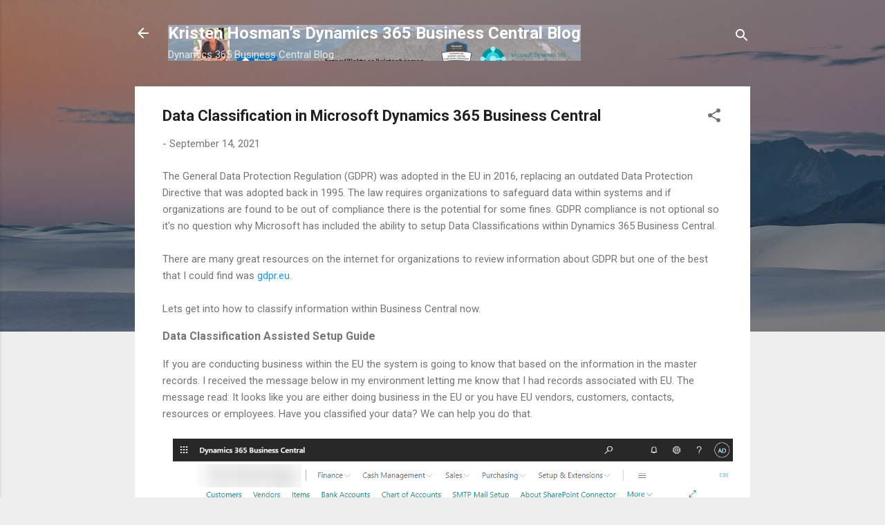

--- FILE ---
content_type: text/html; charset=UTF-8
request_url: https://www.kristenhosman.com/2021/09/data-classification-in-microsoft.html?showComment=1679829697774
body_size: 52542
content:
<!DOCTYPE html>
<html dir='ltr' lang='en'>
<head>
<meta content='width=device-width, initial-scale=1' name='viewport'/>
<title>Data Classification in Microsoft Dynamics 365 Business Central</title>
<meta content='text/html; charset=UTF-8' http-equiv='Content-Type'/>
<!-- Chrome, Firefox OS and Opera -->
<meta content='#eeeeee' name='theme-color'/>
<!-- Windows Phone -->
<meta content='#eeeeee' name='msapplication-navbutton-color'/>
<meta content='blogger' name='generator'/>
<link href='https://www.kristenhosman.com/favicon.ico' rel='icon' type='image/x-icon'/>
<link href='https://www.kristenhosman.com/2021/09/data-classification-in-microsoft.html' rel='canonical'/>
<link rel="alternate" type="application/atom+xml" title="Kristen Hosman&#8217;s Dynamics 365 Business Central Blog - Atom" href="https://www.kristenhosman.com/feeds/posts/default" />
<link rel="alternate" type="application/rss+xml" title="Kristen Hosman&#8217;s Dynamics 365 Business Central Blog - RSS" href="https://www.kristenhosman.com/feeds/posts/default?alt=rss" />
<link rel="service.post" type="application/atom+xml" title="Kristen Hosman&#8217;s Dynamics 365 Business Central Blog - Atom" href="https://www.blogger.com/feeds/4977126135870562922/posts/default" />

<link rel="alternate" type="application/atom+xml" title="Kristen Hosman&#8217;s Dynamics 365 Business Central Blog - Atom" href="https://www.kristenhosman.com/feeds/4148428831147156098/comments/default" />
<!--Can't find substitution for tag [blog.ieCssRetrofitLinks]-->
<link href='https://blogger.googleusercontent.com/img/b/R29vZ2xl/AVvXsEgAFpy6i9uUJwiTZ60S_JzC6eI1q4ycbAsJ009KXtO9qwCLp1mpRvo3q2nLVUJ4vbFqSy0KTGQq2V-voumzMKiD7tCSmWAC7kv8TLL7FP_HlbjtuNgxlC2kmlFaYcsuJKcVUEofytjXrc0/s16000/1.jpg' rel='image_src'/>
<meta content='https://www.kristenhosman.com/2021/09/data-classification-in-microsoft.html' property='og:url'/>
<meta content='Data Classification in Microsoft Dynamics 365 Business Central' property='og:title'/>
<meta content='The General Data Protection Regulation (GDPR) was adopted in the EU in 2016, replacing an outdated Data Protection Directive that was adopte...' property='og:description'/>
<meta content='https://blogger.googleusercontent.com/img/b/R29vZ2xl/AVvXsEgAFpy6i9uUJwiTZ60S_JzC6eI1q4ycbAsJ009KXtO9qwCLp1mpRvo3q2nLVUJ4vbFqSy0KTGQq2V-voumzMKiD7tCSmWAC7kv8TLL7FP_HlbjtuNgxlC2kmlFaYcsuJKcVUEofytjXrc0/w1200-h630-p-k-no-nu/1.jpg' property='og:image'/>
<style type='text/css'>@font-face{font-family:'Roboto';font-style:italic;font-weight:300;font-stretch:100%;font-display:swap;src:url(//fonts.gstatic.com/s/roboto/v50/KFOKCnqEu92Fr1Mu53ZEC9_Vu3r1gIhOszmOClHrs6ljXfMMLt_QuAX-k3Yi128m0kN2.woff2)format('woff2');unicode-range:U+0460-052F,U+1C80-1C8A,U+20B4,U+2DE0-2DFF,U+A640-A69F,U+FE2E-FE2F;}@font-face{font-family:'Roboto';font-style:italic;font-weight:300;font-stretch:100%;font-display:swap;src:url(//fonts.gstatic.com/s/roboto/v50/KFOKCnqEu92Fr1Mu53ZEC9_Vu3r1gIhOszmOClHrs6ljXfMMLt_QuAz-k3Yi128m0kN2.woff2)format('woff2');unicode-range:U+0301,U+0400-045F,U+0490-0491,U+04B0-04B1,U+2116;}@font-face{font-family:'Roboto';font-style:italic;font-weight:300;font-stretch:100%;font-display:swap;src:url(//fonts.gstatic.com/s/roboto/v50/KFOKCnqEu92Fr1Mu53ZEC9_Vu3r1gIhOszmOClHrs6ljXfMMLt_QuAT-k3Yi128m0kN2.woff2)format('woff2');unicode-range:U+1F00-1FFF;}@font-face{font-family:'Roboto';font-style:italic;font-weight:300;font-stretch:100%;font-display:swap;src:url(//fonts.gstatic.com/s/roboto/v50/KFOKCnqEu92Fr1Mu53ZEC9_Vu3r1gIhOszmOClHrs6ljXfMMLt_QuAv-k3Yi128m0kN2.woff2)format('woff2');unicode-range:U+0370-0377,U+037A-037F,U+0384-038A,U+038C,U+038E-03A1,U+03A3-03FF;}@font-face{font-family:'Roboto';font-style:italic;font-weight:300;font-stretch:100%;font-display:swap;src:url(//fonts.gstatic.com/s/roboto/v50/KFOKCnqEu92Fr1Mu53ZEC9_Vu3r1gIhOszmOClHrs6ljXfMMLt_QuHT-k3Yi128m0kN2.woff2)format('woff2');unicode-range:U+0302-0303,U+0305,U+0307-0308,U+0310,U+0312,U+0315,U+031A,U+0326-0327,U+032C,U+032F-0330,U+0332-0333,U+0338,U+033A,U+0346,U+034D,U+0391-03A1,U+03A3-03A9,U+03B1-03C9,U+03D1,U+03D5-03D6,U+03F0-03F1,U+03F4-03F5,U+2016-2017,U+2034-2038,U+203C,U+2040,U+2043,U+2047,U+2050,U+2057,U+205F,U+2070-2071,U+2074-208E,U+2090-209C,U+20D0-20DC,U+20E1,U+20E5-20EF,U+2100-2112,U+2114-2115,U+2117-2121,U+2123-214F,U+2190,U+2192,U+2194-21AE,U+21B0-21E5,U+21F1-21F2,U+21F4-2211,U+2213-2214,U+2216-22FF,U+2308-230B,U+2310,U+2319,U+231C-2321,U+2336-237A,U+237C,U+2395,U+239B-23B7,U+23D0,U+23DC-23E1,U+2474-2475,U+25AF,U+25B3,U+25B7,U+25BD,U+25C1,U+25CA,U+25CC,U+25FB,U+266D-266F,U+27C0-27FF,U+2900-2AFF,U+2B0E-2B11,U+2B30-2B4C,U+2BFE,U+3030,U+FF5B,U+FF5D,U+1D400-1D7FF,U+1EE00-1EEFF;}@font-face{font-family:'Roboto';font-style:italic;font-weight:300;font-stretch:100%;font-display:swap;src:url(//fonts.gstatic.com/s/roboto/v50/KFOKCnqEu92Fr1Mu53ZEC9_Vu3r1gIhOszmOClHrs6ljXfMMLt_QuGb-k3Yi128m0kN2.woff2)format('woff2');unicode-range:U+0001-000C,U+000E-001F,U+007F-009F,U+20DD-20E0,U+20E2-20E4,U+2150-218F,U+2190,U+2192,U+2194-2199,U+21AF,U+21E6-21F0,U+21F3,U+2218-2219,U+2299,U+22C4-22C6,U+2300-243F,U+2440-244A,U+2460-24FF,U+25A0-27BF,U+2800-28FF,U+2921-2922,U+2981,U+29BF,U+29EB,U+2B00-2BFF,U+4DC0-4DFF,U+FFF9-FFFB,U+10140-1018E,U+10190-1019C,U+101A0,U+101D0-101FD,U+102E0-102FB,U+10E60-10E7E,U+1D2C0-1D2D3,U+1D2E0-1D37F,U+1F000-1F0FF,U+1F100-1F1AD,U+1F1E6-1F1FF,U+1F30D-1F30F,U+1F315,U+1F31C,U+1F31E,U+1F320-1F32C,U+1F336,U+1F378,U+1F37D,U+1F382,U+1F393-1F39F,U+1F3A7-1F3A8,U+1F3AC-1F3AF,U+1F3C2,U+1F3C4-1F3C6,U+1F3CA-1F3CE,U+1F3D4-1F3E0,U+1F3ED,U+1F3F1-1F3F3,U+1F3F5-1F3F7,U+1F408,U+1F415,U+1F41F,U+1F426,U+1F43F,U+1F441-1F442,U+1F444,U+1F446-1F449,U+1F44C-1F44E,U+1F453,U+1F46A,U+1F47D,U+1F4A3,U+1F4B0,U+1F4B3,U+1F4B9,U+1F4BB,U+1F4BF,U+1F4C8-1F4CB,U+1F4D6,U+1F4DA,U+1F4DF,U+1F4E3-1F4E6,U+1F4EA-1F4ED,U+1F4F7,U+1F4F9-1F4FB,U+1F4FD-1F4FE,U+1F503,U+1F507-1F50B,U+1F50D,U+1F512-1F513,U+1F53E-1F54A,U+1F54F-1F5FA,U+1F610,U+1F650-1F67F,U+1F687,U+1F68D,U+1F691,U+1F694,U+1F698,U+1F6AD,U+1F6B2,U+1F6B9-1F6BA,U+1F6BC,U+1F6C6-1F6CF,U+1F6D3-1F6D7,U+1F6E0-1F6EA,U+1F6F0-1F6F3,U+1F6F7-1F6FC,U+1F700-1F7FF,U+1F800-1F80B,U+1F810-1F847,U+1F850-1F859,U+1F860-1F887,U+1F890-1F8AD,U+1F8B0-1F8BB,U+1F8C0-1F8C1,U+1F900-1F90B,U+1F93B,U+1F946,U+1F984,U+1F996,U+1F9E9,U+1FA00-1FA6F,U+1FA70-1FA7C,U+1FA80-1FA89,U+1FA8F-1FAC6,U+1FACE-1FADC,U+1FADF-1FAE9,U+1FAF0-1FAF8,U+1FB00-1FBFF;}@font-face{font-family:'Roboto';font-style:italic;font-weight:300;font-stretch:100%;font-display:swap;src:url(//fonts.gstatic.com/s/roboto/v50/KFOKCnqEu92Fr1Mu53ZEC9_Vu3r1gIhOszmOClHrs6ljXfMMLt_QuAf-k3Yi128m0kN2.woff2)format('woff2');unicode-range:U+0102-0103,U+0110-0111,U+0128-0129,U+0168-0169,U+01A0-01A1,U+01AF-01B0,U+0300-0301,U+0303-0304,U+0308-0309,U+0323,U+0329,U+1EA0-1EF9,U+20AB;}@font-face{font-family:'Roboto';font-style:italic;font-weight:300;font-stretch:100%;font-display:swap;src:url(//fonts.gstatic.com/s/roboto/v50/KFOKCnqEu92Fr1Mu53ZEC9_Vu3r1gIhOszmOClHrs6ljXfMMLt_QuAb-k3Yi128m0kN2.woff2)format('woff2');unicode-range:U+0100-02BA,U+02BD-02C5,U+02C7-02CC,U+02CE-02D7,U+02DD-02FF,U+0304,U+0308,U+0329,U+1D00-1DBF,U+1E00-1E9F,U+1EF2-1EFF,U+2020,U+20A0-20AB,U+20AD-20C0,U+2113,U+2C60-2C7F,U+A720-A7FF;}@font-face{font-family:'Roboto';font-style:italic;font-weight:300;font-stretch:100%;font-display:swap;src:url(//fonts.gstatic.com/s/roboto/v50/KFOKCnqEu92Fr1Mu53ZEC9_Vu3r1gIhOszmOClHrs6ljXfMMLt_QuAj-k3Yi128m0g.woff2)format('woff2');unicode-range:U+0000-00FF,U+0131,U+0152-0153,U+02BB-02BC,U+02C6,U+02DA,U+02DC,U+0304,U+0308,U+0329,U+2000-206F,U+20AC,U+2122,U+2191,U+2193,U+2212,U+2215,U+FEFF,U+FFFD;}@font-face{font-family:'Roboto';font-style:normal;font-weight:400;font-stretch:100%;font-display:swap;src:url(//fonts.gstatic.com/s/roboto/v50/KFO7CnqEu92Fr1ME7kSn66aGLdTylUAMa3GUBHMdazTgWw.woff2)format('woff2');unicode-range:U+0460-052F,U+1C80-1C8A,U+20B4,U+2DE0-2DFF,U+A640-A69F,U+FE2E-FE2F;}@font-face{font-family:'Roboto';font-style:normal;font-weight:400;font-stretch:100%;font-display:swap;src:url(//fonts.gstatic.com/s/roboto/v50/KFO7CnqEu92Fr1ME7kSn66aGLdTylUAMa3iUBHMdazTgWw.woff2)format('woff2');unicode-range:U+0301,U+0400-045F,U+0490-0491,U+04B0-04B1,U+2116;}@font-face{font-family:'Roboto';font-style:normal;font-weight:400;font-stretch:100%;font-display:swap;src:url(//fonts.gstatic.com/s/roboto/v50/KFO7CnqEu92Fr1ME7kSn66aGLdTylUAMa3CUBHMdazTgWw.woff2)format('woff2');unicode-range:U+1F00-1FFF;}@font-face{font-family:'Roboto';font-style:normal;font-weight:400;font-stretch:100%;font-display:swap;src:url(//fonts.gstatic.com/s/roboto/v50/KFO7CnqEu92Fr1ME7kSn66aGLdTylUAMa3-UBHMdazTgWw.woff2)format('woff2');unicode-range:U+0370-0377,U+037A-037F,U+0384-038A,U+038C,U+038E-03A1,U+03A3-03FF;}@font-face{font-family:'Roboto';font-style:normal;font-weight:400;font-stretch:100%;font-display:swap;src:url(//fonts.gstatic.com/s/roboto/v50/KFO7CnqEu92Fr1ME7kSn66aGLdTylUAMawCUBHMdazTgWw.woff2)format('woff2');unicode-range:U+0302-0303,U+0305,U+0307-0308,U+0310,U+0312,U+0315,U+031A,U+0326-0327,U+032C,U+032F-0330,U+0332-0333,U+0338,U+033A,U+0346,U+034D,U+0391-03A1,U+03A3-03A9,U+03B1-03C9,U+03D1,U+03D5-03D6,U+03F0-03F1,U+03F4-03F5,U+2016-2017,U+2034-2038,U+203C,U+2040,U+2043,U+2047,U+2050,U+2057,U+205F,U+2070-2071,U+2074-208E,U+2090-209C,U+20D0-20DC,U+20E1,U+20E5-20EF,U+2100-2112,U+2114-2115,U+2117-2121,U+2123-214F,U+2190,U+2192,U+2194-21AE,U+21B0-21E5,U+21F1-21F2,U+21F4-2211,U+2213-2214,U+2216-22FF,U+2308-230B,U+2310,U+2319,U+231C-2321,U+2336-237A,U+237C,U+2395,U+239B-23B7,U+23D0,U+23DC-23E1,U+2474-2475,U+25AF,U+25B3,U+25B7,U+25BD,U+25C1,U+25CA,U+25CC,U+25FB,U+266D-266F,U+27C0-27FF,U+2900-2AFF,U+2B0E-2B11,U+2B30-2B4C,U+2BFE,U+3030,U+FF5B,U+FF5D,U+1D400-1D7FF,U+1EE00-1EEFF;}@font-face{font-family:'Roboto';font-style:normal;font-weight:400;font-stretch:100%;font-display:swap;src:url(//fonts.gstatic.com/s/roboto/v50/KFO7CnqEu92Fr1ME7kSn66aGLdTylUAMaxKUBHMdazTgWw.woff2)format('woff2');unicode-range:U+0001-000C,U+000E-001F,U+007F-009F,U+20DD-20E0,U+20E2-20E4,U+2150-218F,U+2190,U+2192,U+2194-2199,U+21AF,U+21E6-21F0,U+21F3,U+2218-2219,U+2299,U+22C4-22C6,U+2300-243F,U+2440-244A,U+2460-24FF,U+25A0-27BF,U+2800-28FF,U+2921-2922,U+2981,U+29BF,U+29EB,U+2B00-2BFF,U+4DC0-4DFF,U+FFF9-FFFB,U+10140-1018E,U+10190-1019C,U+101A0,U+101D0-101FD,U+102E0-102FB,U+10E60-10E7E,U+1D2C0-1D2D3,U+1D2E0-1D37F,U+1F000-1F0FF,U+1F100-1F1AD,U+1F1E6-1F1FF,U+1F30D-1F30F,U+1F315,U+1F31C,U+1F31E,U+1F320-1F32C,U+1F336,U+1F378,U+1F37D,U+1F382,U+1F393-1F39F,U+1F3A7-1F3A8,U+1F3AC-1F3AF,U+1F3C2,U+1F3C4-1F3C6,U+1F3CA-1F3CE,U+1F3D4-1F3E0,U+1F3ED,U+1F3F1-1F3F3,U+1F3F5-1F3F7,U+1F408,U+1F415,U+1F41F,U+1F426,U+1F43F,U+1F441-1F442,U+1F444,U+1F446-1F449,U+1F44C-1F44E,U+1F453,U+1F46A,U+1F47D,U+1F4A3,U+1F4B0,U+1F4B3,U+1F4B9,U+1F4BB,U+1F4BF,U+1F4C8-1F4CB,U+1F4D6,U+1F4DA,U+1F4DF,U+1F4E3-1F4E6,U+1F4EA-1F4ED,U+1F4F7,U+1F4F9-1F4FB,U+1F4FD-1F4FE,U+1F503,U+1F507-1F50B,U+1F50D,U+1F512-1F513,U+1F53E-1F54A,U+1F54F-1F5FA,U+1F610,U+1F650-1F67F,U+1F687,U+1F68D,U+1F691,U+1F694,U+1F698,U+1F6AD,U+1F6B2,U+1F6B9-1F6BA,U+1F6BC,U+1F6C6-1F6CF,U+1F6D3-1F6D7,U+1F6E0-1F6EA,U+1F6F0-1F6F3,U+1F6F7-1F6FC,U+1F700-1F7FF,U+1F800-1F80B,U+1F810-1F847,U+1F850-1F859,U+1F860-1F887,U+1F890-1F8AD,U+1F8B0-1F8BB,U+1F8C0-1F8C1,U+1F900-1F90B,U+1F93B,U+1F946,U+1F984,U+1F996,U+1F9E9,U+1FA00-1FA6F,U+1FA70-1FA7C,U+1FA80-1FA89,U+1FA8F-1FAC6,U+1FACE-1FADC,U+1FADF-1FAE9,U+1FAF0-1FAF8,U+1FB00-1FBFF;}@font-face{font-family:'Roboto';font-style:normal;font-weight:400;font-stretch:100%;font-display:swap;src:url(//fonts.gstatic.com/s/roboto/v50/KFO7CnqEu92Fr1ME7kSn66aGLdTylUAMa3OUBHMdazTgWw.woff2)format('woff2');unicode-range:U+0102-0103,U+0110-0111,U+0128-0129,U+0168-0169,U+01A0-01A1,U+01AF-01B0,U+0300-0301,U+0303-0304,U+0308-0309,U+0323,U+0329,U+1EA0-1EF9,U+20AB;}@font-face{font-family:'Roboto';font-style:normal;font-weight:400;font-stretch:100%;font-display:swap;src:url(//fonts.gstatic.com/s/roboto/v50/KFO7CnqEu92Fr1ME7kSn66aGLdTylUAMa3KUBHMdazTgWw.woff2)format('woff2');unicode-range:U+0100-02BA,U+02BD-02C5,U+02C7-02CC,U+02CE-02D7,U+02DD-02FF,U+0304,U+0308,U+0329,U+1D00-1DBF,U+1E00-1E9F,U+1EF2-1EFF,U+2020,U+20A0-20AB,U+20AD-20C0,U+2113,U+2C60-2C7F,U+A720-A7FF;}@font-face{font-family:'Roboto';font-style:normal;font-weight:400;font-stretch:100%;font-display:swap;src:url(//fonts.gstatic.com/s/roboto/v50/KFO7CnqEu92Fr1ME7kSn66aGLdTylUAMa3yUBHMdazQ.woff2)format('woff2');unicode-range:U+0000-00FF,U+0131,U+0152-0153,U+02BB-02BC,U+02C6,U+02DA,U+02DC,U+0304,U+0308,U+0329,U+2000-206F,U+20AC,U+2122,U+2191,U+2193,U+2212,U+2215,U+FEFF,U+FFFD;}@font-face{font-family:'Roboto';font-style:normal;font-weight:700;font-stretch:100%;font-display:swap;src:url(//fonts.gstatic.com/s/roboto/v50/KFO7CnqEu92Fr1ME7kSn66aGLdTylUAMa3GUBHMdazTgWw.woff2)format('woff2');unicode-range:U+0460-052F,U+1C80-1C8A,U+20B4,U+2DE0-2DFF,U+A640-A69F,U+FE2E-FE2F;}@font-face{font-family:'Roboto';font-style:normal;font-weight:700;font-stretch:100%;font-display:swap;src:url(//fonts.gstatic.com/s/roboto/v50/KFO7CnqEu92Fr1ME7kSn66aGLdTylUAMa3iUBHMdazTgWw.woff2)format('woff2');unicode-range:U+0301,U+0400-045F,U+0490-0491,U+04B0-04B1,U+2116;}@font-face{font-family:'Roboto';font-style:normal;font-weight:700;font-stretch:100%;font-display:swap;src:url(//fonts.gstatic.com/s/roboto/v50/KFO7CnqEu92Fr1ME7kSn66aGLdTylUAMa3CUBHMdazTgWw.woff2)format('woff2');unicode-range:U+1F00-1FFF;}@font-face{font-family:'Roboto';font-style:normal;font-weight:700;font-stretch:100%;font-display:swap;src:url(//fonts.gstatic.com/s/roboto/v50/KFO7CnqEu92Fr1ME7kSn66aGLdTylUAMa3-UBHMdazTgWw.woff2)format('woff2');unicode-range:U+0370-0377,U+037A-037F,U+0384-038A,U+038C,U+038E-03A1,U+03A3-03FF;}@font-face{font-family:'Roboto';font-style:normal;font-weight:700;font-stretch:100%;font-display:swap;src:url(//fonts.gstatic.com/s/roboto/v50/KFO7CnqEu92Fr1ME7kSn66aGLdTylUAMawCUBHMdazTgWw.woff2)format('woff2');unicode-range:U+0302-0303,U+0305,U+0307-0308,U+0310,U+0312,U+0315,U+031A,U+0326-0327,U+032C,U+032F-0330,U+0332-0333,U+0338,U+033A,U+0346,U+034D,U+0391-03A1,U+03A3-03A9,U+03B1-03C9,U+03D1,U+03D5-03D6,U+03F0-03F1,U+03F4-03F5,U+2016-2017,U+2034-2038,U+203C,U+2040,U+2043,U+2047,U+2050,U+2057,U+205F,U+2070-2071,U+2074-208E,U+2090-209C,U+20D0-20DC,U+20E1,U+20E5-20EF,U+2100-2112,U+2114-2115,U+2117-2121,U+2123-214F,U+2190,U+2192,U+2194-21AE,U+21B0-21E5,U+21F1-21F2,U+21F4-2211,U+2213-2214,U+2216-22FF,U+2308-230B,U+2310,U+2319,U+231C-2321,U+2336-237A,U+237C,U+2395,U+239B-23B7,U+23D0,U+23DC-23E1,U+2474-2475,U+25AF,U+25B3,U+25B7,U+25BD,U+25C1,U+25CA,U+25CC,U+25FB,U+266D-266F,U+27C0-27FF,U+2900-2AFF,U+2B0E-2B11,U+2B30-2B4C,U+2BFE,U+3030,U+FF5B,U+FF5D,U+1D400-1D7FF,U+1EE00-1EEFF;}@font-face{font-family:'Roboto';font-style:normal;font-weight:700;font-stretch:100%;font-display:swap;src:url(//fonts.gstatic.com/s/roboto/v50/KFO7CnqEu92Fr1ME7kSn66aGLdTylUAMaxKUBHMdazTgWw.woff2)format('woff2');unicode-range:U+0001-000C,U+000E-001F,U+007F-009F,U+20DD-20E0,U+20E2-20E4,U+2150-218F,U+2190,U+2192,U+2194-2199,U+21AF,U+21E6-21F0,U+21F3,U+2218-2219,U+2299,U+22C4-22C6,U+2300-243F,U+2440-244A,U+2460-24FF,U+25A0-27BF,U+2800-28FF,U+2921-2922,U+2981,U+29BF,U+29EB,U+2B00-2BFF,U+4DC0-4DFF,U+FFF9-FFFB,U+10140-1018E,U+10190-1019C,U+101A0,U+101D0-101FD,U+102E0-102FB,U+10E60-10E7E,U+1D2C0-1D2D3,U+1D2E0-1D37F,U+1F000-1F0FF,U+1F100-1F1AD,U+1F1E6-1F1FF,U+1F30D-1F30F,U+1F315,U+1F31C,U+1F31E,U+1F320-1F32C,U+1F336,U+1F378,U+1F37D,U+1F382,U+1F393-1F39F,U+1F3A7-1F3A8,U+1F3AC-1F3AF,U+1F3C2,U+1F3C4-1F3C6,U+1F3CA-1F3CE,U+1F3D4-1F3E0,U+1F3ED,U+1F3F1-1F3F3,U+1F3F5-1F3F7,U+1F408,U+1F415,U+1F41F,U+1F426,U+1F43F,U+1F441-1F442,U+1F444,U+1F446-1F449,U+1F44C-1F44E,U+1F453,U+1F46A,U+1F47D,U+1F4A3,U+1F4B0,U+1F4B3,U+1F4B9,U+1F4BB,U+1F4BF,U+1F4C8-1F4CB,U+1F4D6,U+1F4DA,U+1F4DF,U+1F4E3-1F4E6,U+1F4EA-1F4ED,U+1F4F7,U+1F4F9-1F4FB,U+1F4FD-1F4FE,U+1F503,U+1F507-1F50B,U+1F50D,U+1F512-1F513,U+1F53E-1F54A,U+1F54F-1F5FA,U+1F610,U+1F650-1F67F,U+1F687,U+1F68D,U+1F691,U+1F694,U+1F698,U+1F6AD,U+1F6B2,U+1F6B9-1F6BA,U+1F6BC,U+1F6C6-1F6CF,U+1F6D3-1F6D7,U+1F6E0-1F6EA,U+1F6F0-1F6F3,U+1F6F7-1F6FC,U+1F700-1F7FF,U+1F800-1F80B,U+1F810-1F847,U+1F850-1F859,U+1F860-1F887,U+1F890-1F8AD,U+1F8B0-1F8BB,U+1F8C0-1F8C1,U+1F900-1F90B,U+1F93B,U+1F946,U+1F984,U+1F996,U+1F9E9,U+1FA00-1FA6F,U+1FA70-1FA7C,U+1FA80-1FA89,U+1FA8F-1FAC6,U+1FACE-1FADC,U+1FADF-1FAE9,U+1FAF0-1FAF8,U+1FB00-1FBFF;}@font-face{font-family:'Roboto';font-style:normal;font-weight:700;font-stretch:100%;font-display:swap;src:url(//fonts.gstatic.com/s/roboto/v50/KFO7CnqEu92Fr1ME7kSn66aGLdTylUAMa3OUBHMdazTgWw.woff2)format('woff2');unicode-range:U+0102-0103,U+0110-0111,U+0128-0129,U+0168-0169,U+01A0-01A1,U+01AF-01B0,U+0300-0301,U+0303-0304,U+0308-0309,U+0323,U+0329,U+1EA0-1EF9,U+20AB;}@font-face{font-family:'Roboto';font-style:normal;font-weight:700;font-stretch:100%;font-display:swap;src:url(//fonts.gstatic.com/s/roboto/v50/KFO7CnqEu92Fr1ME7kSn66aGLdTylUAMa3KUBHMdazTgWw.woff2)format('woff2');unicode-range:U+0100-02BA,U+02BD-02C5,U+02C7-02CC,U+02CE-02D7,U+02DD-02FF,U+0304,U+0308,U+0329,U+1D00-1DBF,U+1E00-1E9F,U+1EF2-1EFF,U+2020,U+20A0-20AB,U+20AD-20C0,U+2113,U+2C60-2C7F,U+A720-A7FF;}@font-face{font-family:'Roboto';font-style:normal;font-weight:700;font-stretch:100%;font-display:swap;src:url(//fonts.gstatic.com/s/roboto/v50/KFO7CnqEu92Fr1ME7kSn66aGLdTylUAMa3yUBHMdazQ.woff2)format('woff2');unicode-range:U+0000-00FF,U+0131,U+0152-0153,U+02BB-02BC,U+02C6,U+02DA,U+02DC,U+0304,U+0308,U+0329,U+2000-206F,U+20AC,U+2122,U+2191,U+2193,U+2212,U+2215,U+FEFF,U+FFFD;}</style>
<style id='page-skin-1' type='text/css'><!--
/*! normalize.css v3.0.1 | MIT License | git.io/normalize */html{font-family:sans-serif;-ms-text-size-adjust:100%;-webkit-text-size-adjust:100%}body{margin:0}article,aside,details,figcaption,figure,footer,header,hgroup,main,nav,section,summary{display:block}audio,canvas,progress,video{display:inline-block;vertical-align:baseline}audio:not([controls]){display:none;height:0}[hidden],template{display:none}a{background:transparent}a:active,a:hover{outline:0}abbr[title]{border-bottom:1px dotted}b,strong{font-weight:bold}dfn{font-style:italic}h1{font-size:2em;margin:.67em 0}mark{background:#ff0;color:#000}small{font-size:80%}sub,sup{font-size:75%;line-height:0;position:relative;vertical-align:baseline}sup{top:-0.5em}sub{bottom:-0.25em}img{border:0}svg:not(:root){overflow:hidden}figure{margin:1em 40px}hr{-moz-box-sizing:content-box;box-sizing:content-box;height:0}pre{overflow:auto}code,kbd,pre,samp{font-family:monospace,monospace;font-size:1em}button,input,optgroup,select,textarea{color:inherit;font:inherit;margin:0}button{overflow:visible}button,select{text-transform:none}button,html input[type="button"],input[type="reset"],input[type="submit"]{-webkit-appearance:button;cursor:pointer}button[disabled],html input[disabled]{cursor:default}button::-moz-focus-inner,input::-moz-focus-inner{border:0;padding:0}input{line-height:normal}input[type="checkbox"],input[type="radio"]{box-sizing:border-box;padding:0}input[type="number"]::-webkit-inner-spin-button,input[type="number"]::-webkit-outer-spin-button{height:auto}input[type="search"]{-webkit-appearance:textfield;-moz-box-sizing:content-box;-webkit-box-sizing:content-box;box-sizing:content-box}input[type="search"]::-webkit-search-cancel-button,input[type="search"]::-webkit-search-decoration{-webkit-appearance:none}fieldset{border:1px solid #c0c0c0;margin:0 2px;padding:.35em .625em .75em}legend{border:0;padding:0}textarea{overflow:auto}optgroup{font-weight:bold}table{border-collapse:collapse;border-spacing:0}td,th{padding:0}
/*!************************************************
* Blogger Template Style
* Name: Contempo
**************************************************/
body{
overflow-wrap:break-word;
word-break:break-word;
word-wrap:break-word
}
.hidden{
display:none
}
.invisible{
visibility:hidden
}
.container::after,.float-container::after{
clear:both;
content:"";
display:table
}
.clearboth{
clear:both
}
#comments .comment .comment-actions,.subscribe-popup .FollowByEmail .follow-by-email-submit,.widget.Profile .profile-link,.widget.Profile .profile-link.visit-profile{
background:0 0;
border:0;
box-shadow:none;
color:#2196f3;
cursor:pointer;
font-size:14px;
font-weight:700;
outline:0;
text-decoration:none;
text-transform:uppercase;
width:auto
}
.dim-overlay{
background-color:rgba(0,0,0,.54);
height:100vh;
left:0;
position:fixed;
top:0;
width:100%
}
#sharing-dim-overlay{
background-color:transparent
}
input::-ms-clear{
display:none
}
.blogger-logo,.svg-icon-24.blogger-logo{
fill:#ff9800;
opacity:1
}
.loading-spinner-large{
-webkit-animation:mspin-rotate 1.568s infinite linear;
animation:mspin-rotate 1.568s infinite linear;
height:48px;
overflow:hidden;
position:absolute;
width:48px;
z-index:200
}
.loading-spinner-large>div{
-webkit-animation:mspin-revrot 5332ms infinite steps(4);
animation:mspin-revrot 5332ms infinite steps(4)
}
.loading-spinner-large>div>div{
-webkit-animation:mspin-singlecolor-large-film 1333ms infinite steps(81);
animation:mspin-singlecolor-large-film 1333ms infinite steps(81);
background-size:100%;
height:48px;
width:3888px
}
.mspin-black-large>div>div,.mspin-grey_54-large>div>div{
background-image:url(https://www.blogblog.com/indie/mspin_black_large.svg)
}
.mspin-white-large>div>div{
background-image:url(https://www.blogblog.com/indie/mspin_white_large.svg)
}
.mspin-grey_54-large{
opacity:.54
}
@-webkit-keyframes mspin-singlecolor-large-film{
from{
-webkit-transform:translateX(0);
transform:translateX(0)
}
to{
-webkit-transform:translateX(-3888px);
transform:translateX(-3888px)
}
}
@keyframes mspin-singlecolor-large-film{
from{
-webkit-transform:translateX(0);
transform:translateX(0)
}
to{
-webkit-transform:translateX(-3888px);
transform:translateX(-3888px)
}
}
@-webkit-keyframes mspin-rotate{
from{
-webkit-transform:rotate(0);
transform:rotate(0)
}
to{
-webkit-transform:rotate(360deg);
transform:rotate(360deg)
}
}
@keyframes mspin-rotate{
from{
-webkit-transform:rotate(0);
transform:rotate(0)
}
to{
-webkit-transform:rotate(360deg);
transform:rotate(360deg)
}
}
@-webkit-keyframes mspin-revrot{
from{
-webkit-transform:rotate(0);
transform:rotate(0)
}
to{
-webkit-transform:rotate(-360deg);
transform:rotate(-360deg)
}
}
@keyframes mspin-revrot{
from{
-webkit-transform:rotate(0);
transform:rotate(0)
}
to{
-webkit-transform:rotate(-360deg);
transform:rotate(-360deg)
}
}
.skip-navigation{
background-color:#fff;
box-sizing:border-box;
color:#000;
display:block;
height:0;
left:0;
line-height:50px;
overflow:hidden;
padding-top:0;
position:fixed;
text-align:center;
top:0;
-webkit-transition:box-shadow .3s,height .3s,padding-top .3s;
transition:box-shadow .3s,height .3s,padding-top .3s;
width:100%;
z-index:900
}
.skip-navigation:focus{
box-shadow:0 4px 5px 0 rgba(0,0,0,.14),0 1px 10px 0 rgba(0,0,0,.12),0 2px 4px -1px rgba(0,0,0,.2);
height:50px
}
#main{
outline:0
}
.main-heading{
position:absolute;
clip:rect(1px,1px,1px,1px);
padding:0;
border:0;
height:1px;
width:1px;
overflow:hidden
}
.Attribution{
margin-top:1em;
text-align:center
}
.Attribution .blogger img,.Attribution .blogger svg{
vertical-align:bottom
}
.Attribution .blogger img{
margin-right:.5em
}
.Attribution div{
line-height:24px;
margin-top:.5em
}
.Attribution .copyright,.Attribution .image-attribution{
font-size:.7em;
margin-top:1.5em
}
.BLOG_mobile_video_class{
display:none
}
.bg-photo{
background-attachment:scroll!important
}
body .CSS_LIGHTBOX{
z-index:900
}
.extendable .show-less,.extendable .show-more{
border-color:#2196f3;
color:#2196f3;
margin-top:8px
}
.extendable .show-less.hidden,.extendable .show-more.hidden{
display:none
}
.inline-ad{
display:none;
max-width:100%;
overflow:hidden
}
.adsbygoogle{
display:block
}
#cookieChoiceInfo{
bottom:0;
top:auto
}
iframe.b-hbp-video{
border:0
}
.post-body img{
max-width:100%
}
.post-body iframe{
max-width:100%
}
.post-body a[imageanchor="1"]{
display:inline-block
}
.byline{
margin-right:1em
}
.byline:last-child{
margin-right:0
}
.link-copied-dialog{
max-width:520px;
outline:0
}
.link-copied-dialog .modal-dialog-buttons{
margin-top:8px
}
.link-copied-dialog .goog-buttonset-default{
background:0 0;
border:0
}
.link-copied-dialog .goog-buttonset-default:focus{
outline:0
}
.paging-control-container{
margin-bottom:16px
}
.paging-control-container .paging-control{
display:inline-block
}
.paging-control-container .comment-range-text::after,.paging-control-container .paging-control{
color:#2196f3
}
.paging-control-container .comment-range-text,.paging-control-container .paging-control{
margin-right:8px
}
.paging-control-container .comment-range-text::after,.paging-control-container .paging-control::after{
content:"\b7";
cursor:default;
padding-left:8px;
pointer-events:none
}
.paging-control-container .comment-range-text:last-child::after,.paging-control-container .paging-control:last-child::after{
content:none
}
.byline.reactions iframe{
height:20px
}
.b-notification{
color:#000;
background-color:#fff;
border-bottom:solid 1px #000;
box-sizing:border-box;
padding:16px 32px;
text-align:center
}
.b-notification.visible{
-webkit-transition:margin-top .3s cubic-bezier(.4,0,.2,1);
transition:margin-top .3s cubic-bezier(.4,0,.2,1)
}
.b-notification.invisible{
position:absolute
}
.b-notification-close{
position:absolute;
right:8px;
top:8px
}
.no-posts-message{
line-height:40px;
text-align:center
}
@media screen and (max-width:800px){
body.item-view .post-body a[imageanchor="1"][style*="float: left;"],body.item-view .post-body a[imageanchor="1"][style*="float: right;"]{
float:none!important;
clear:none!important
}
body.item-view .post-body a[imageanchor="1"] img{
display:block;
height:auto;
margin:0 auto
}
body.item-view .post-body>.separator:first-child>a[imageanchor="1"]:first-child{
margin-top:20px
}
.post-body a[imageanchor]{
display:block
}
body.item-view .post-body a[imageanchor="1"]{
margin-left:0!important;
margin-right:0!important
}
body.item-view .post-body a[imageanchor="1"]+a[imageanchor="1"]{
margin-top:16px
}
}
.item-control{
display:none
}
#comments{
border-top:1px dashed rgba(0,0,0,.54);
margin-top:20px;
padding:20px
}
#comments .comment-thread ol{
margin:0;
padding-left:0;
padding-left:0
}
#comments .comment .comment-replybox-single,#comments .comment-thread .comment-replies{
margin-left:60px
}
#comments .comment-thread .thread-count{
display:none
}
#comments .comment{
list-style-type:none;
padding:0 0 30px;
position:relative
}
#comments .comment .comment{
padding-bottom:8px
}
.comment .avatar-image-container{
position:absolute
}
.comment .avatar-image-container img{
border-radius:50%
}
.avatar-image-container svg,.comment .avatar-image-container .avatar-icon{
border-radius:50%;
border:solid 1px #707070;
box-sizing:border-box;
fill:#707070;
height:35px;
margin:0;
padding:7px;
width:35px
}
.comment .comment-block{
margin-top:10px;
margin-left:60px;
padding-bottom:0
}
#comments .comment-author-header-wrapper{
margin-left:40px
}
#comments .comment .thread-expanded .comment-block{
padding-bottom:20px
}
#comments .comment .comment-header .user,#comments .comment .comment-header .user a{
color:#212121;
font-style:normal;
font-weight:700
}
#comments .comment .comment-actions{
bottom:0;
margin-bottom:15px;
position:absolute
}
#comments .comment .comment-actions>*{
margin-right:8px
}
#comments .comment .comment-header .datetime{
bottom:0;
color:rgba(33,33,33,.54);
display:inline-block;
font-size:13px;
font-style:italic;
margin-left:8px
}
#comments .comment .comment-footer .comment-timestamp a,#comments .comment .comment-header .datetime a{
color:rgba(33,33,33,.54)
}
#comments .comment .comment-content,.comment .comment-body{
margin-top:12px;
word-break:break-word
}
.comment-body{
margin-bottom:12px
}
#comments.embed[data-num-comments="0"]{
border:0;
margin-top:0;
padding-top:0
}
#comments.embed[data-num-comments="0"] #comment-post-message,#comments.embed[data-num-comments="0"] div.comment-form>p,#comments.embed[data-num-comments="0"] p.comment-footer{
display:none
}
#comment-editor-src{
display:none
}
.comments .comments-content .loadmore.loaded{
max-height:0;
opacity:0;
overflow:hidden
}
.extendable .remaining-items{
height:0;
overflow:hidden;
-webkit-transition:height .3s cubic-bezier(.4,0,.2,1);
transition:height .3s cubic-bezier(.4,0,.2,1)
}
.extendable .remaining-items.expanded{
height:auto
}
.svg-icon-24,.svg-icon-24-button{
cursor:pointer;
height:24px;
width:24px;
min-width:24px
}
.touch-icon{
margin:-12px;
padding:12px
}
.touch-icon:active,.touch-icon:focus{
background-color:rgba(153,153,153,.4);
border-radius:50%
}
svg:not(:root).touch-icon{
overflow:visible
}
html[dir=rtl] .rtl-reversible-icon{
-webkit-transform:scaleX(-1);
-ms-transform:scaleX(-1);
transform:scaleX(-1)
}
.svg-icon-24-button,.touch-icon-button{
background:0 0;
border:0;
margin:0;
outline:0;
padding:0
}
.touch-icon-button .touch-icon:active,.touch-icon-button .touch-icon:focus{
background-color:transparent
}
.touch-icon-button:active .touch-icon,.touch-icon-button:focus .touch-icon{
background-color:rgba(153,153,153,.4);
border-radius:50%
}
.Profile .default-avatar-wrapper .avatar-icon{
border-radius:50%;
border:solid 1px #707070;
box-sizing:border-box;
fill:#707070;
margin:0
}
.Profile .individual .default-avatar-wrapper .avatar-icon{
padding:25px
}
.Profile .individual .avatar-icon,.Profile .individual .profile-img{
height:120px;
width:120px
}
.Profile .team .default-avatar-wrapper .avatar-icon{
padding:8px
}
.Profile .team .avatar-icon,.Profile .team .default-avatar-wrapper,.Profile .team .profile-img{
height:40px;
width:40px
}
.snippet-container{
margin:0;
position:relative;
overflow:hidden
}
.snippet-fade{
bottom:0;
box-sizing:border-box;
position:absolute;
width:96px
}
.snippet-fade{
right:0
}
.snippet-fade:after{
content:"\2026"
}
.snippet-fade:after{
float:right
}
.post-bottom{
-webkit-box-align:center;
-webkit-align-items:center;
-ms-flex-align:center;
align-items:center;
display:-webkit-box;
display:-webkit-flex;
display:-ms-flexbox;
display:flex;
-webkit-flex-wrap:wrap;
-ms-flex-wrap:wrap;
flex-wrap:wrap
}
.post-footer{
-webkit-box-flex:1;
-webkit-flex:1 1 auto;
-ms-flex:1 1 auto;
flex:1 1 auto;
-webkit-flex-wrap:wrap;
-ms-flex-wrap:wrap;
flex-wrap:wrap;
-webkit-box-ordinal-group:2;
-webkit-order:1;
-ms-flex-order:1;
order:1
}
.post-footer>*{
-webkit-box-flex:0;
-webkit-flex:0 1 auto;
-ms-flex:0 1 auto;
flex:0 1 auto
}
.post-footer .byline:last-child{
margin-right:1em
}
.jump-link{
-webkit-box-flex:0;
-webkit-flex:0 0 auto;
-ms-flex:0 0 auto;
flex:0 0 auto;
-webkit-box-ordinal-group:3;
-webkit-order:2;
-ms-flex-order:2;
order:2
}
.centered-top-container.sticky{
left:0;
position:fixed;
right:0;
top:0;
width:auto;
z-index:50;
-webkit-transition-property:opacity,-webkit-transform;
transition-property:opacity,-webkit-transform;
transition-property:transform,opacity;
transition-property:transform,opacity,-webkit-transform;
-webkit-transition-duration:.2s;
transition-duration:.2s;
-webkit-transition-timing-function:cubic-bezier(.4,0,.2,1);
transition-timing-function:cubic-bezier(.4,0,.2,1)
}
.centered-top-placeholder{
display:none
}
.collapsed-header .centered-top-placeholder{
display:block
}
.centered-top-container .Header .replaced h1,.centered-top-placeholder .Header .replaced h1{
display:none
}
.centered-top-container.sticky .Header .replaced h1{
display:block
}
.centered-top-container.sticky .Header .header-widget{
background:0 0
}
.centered-top-container.sticky .Header .header-image-wrapper{
display:none
}
.centered-top-container img,.centered-top-placeholder img{
max-width:100%
}
.collapsible{
-webkit-transition:height .3s cubic-bezier(.4,0,.2,1);
transition:height .3s cubic-bezier(.4,0,.2,1)
}
.collapsible,.collapsible>summary{
display:block;
overflow:hidden
}
.collapsible>:not(summary){
display:none
}
.collapsible[open]>:not(summary){
display:block
}
.collapsible:focus,.collapsible>summary:focus{
outline:0
}
.collapsible>summary{
cursor:pointer;
display:block;
padding:0
}
.collapsible:focus>summary,.collapsible>summary:focus{
background-color:transparent
}
.collapsible>summary::-webkit-details-marker{
display:none
}
.collapsible-title{
-webkit-box-align:center;
-webkit-align-items:center;
-ms-flex-align:center;
align-items:center;
display:-webkit-box;
display:-webkit-flex;
display:-ms-flexbox;
display:flex
}
.collapsible-title .title{
-webkit-box-flex:1;
-webkit-flex:1 1 auto;
-ms-flex:1 1 auto;
flex:1 1 auto;
-webkit-box-ordinal-group:1;
-webkit-order:0;
-ms-flex-order:0;
order:0;
overflow:hidden;
text-overflow:ellipsis;
white-space:nowrap
}
.collapsible-title .chevron-down,.collapsible[open] .collapsible-title .chevron-up{
display:block
}
.collapsible-title .chevron-up,.collapsible[open] .collapsible-title .chevron-down{
display:none
}
.flat-button{
cursor:pointer;
display:inline-block;
font-weight:700;
text-transform:uppercase;
border-radius:2px;
padding:8px;
margin:-8px
}
.flat-icon-button{
background:0 0;
border:0;
margin:0;
outline:0;
padding:0;
margin:-12px;
padding:12px;
cursor:pointer;
box-sizing:content-box;
display:inline-block;
line-height:0
}
.flat-icon-button,.flat-icon-button .splash-wrapper{
border-radius:50%
}
.flat-icon-button .splash.animate{
-webkit-animation-duration:.3s;
animation-duration:.3s
}
.overflowable-container{
max-height:46px;
overflow:hidden;
position:relative
}
.overflow-button{
cursor:pointer
}
#overflowable-dim-overlay{
background:0 0
}
.overflow-popup{
box-shadow:0 2px 2px 0 rgba(0,0,0,.14),0 3px 1px -2px rgba(0,0,0,.2),0 1px 5px 0 rgba(0,0,0,.12);
background-color:#ffffff;
left:0;
max-width:calc(100% - 32px);
position:absolute;
top:0;
visibility:hidden;
z-index:101
}
.overflow-popup ul{
list-style:none
}
.overflow-popup .tabs li,.overflow-popup li{
display:block;
height:auto
}
.overflow-popup .tabs li{
padding-left:0;
padding-right:0
}
.overflow-button.hidden,.overflow-popup .tabs li.hidden,.overflow-popup li.hidden{
display:none
}
.pill-button{
background:0 0;
border:1px solid;
border-radius:12px;
cursor:pointer;
display:inline-block;
padding:4px 16px;
text-transform:uppercase
}
.ripple{
position:relative
}
.ripple>*{
z-index:1
}
.splash-wrapper{
bottom:0;
left:0;
overflow:hidden;
pointer-events:none;
position:absolute;
right:0;
top:0;
z-index:0
}
.splash{
background:#ccc;
border-radius:100%;
display:block;
opacity:.6;
position:absolute;
-webkit-transform:scale(0);
-ms-transform:scale(0);
transform:scale(0)
}
.splash.animate{
-webkit-animation:ripple-effect .4s linear;
animation:ripple-effect .4s linear
}
@-webkit-keyframes ripple-effect{
100%{
opacity:0;
-webkit-transform:scale(2.5);
transform:scale(2.5)
}
}
@keyframes ripple-effect{
100%{
opacity:0;
-webkit-transform:scale(2.5);
transform:scale(2.5)
}
}
.search{
display:-webkit-box;
display:-webkit-flex;
display:-ms-flexbox;
display:flex;
line-height:24px;
width:24px
}
.search.focused{
width:100%
}
.search.focused .section{
width:100%
}
.search form{
z-index:101
}
.search h3{
display:none
}
.search form{
display:-webkit-box;
display:-webkit-flex;
display:-ms-flexbox;
display:flex;
-webkit-box-flex:1;
-webkit-flex:1 0 0;
-ms-flex:1 0 0px;
flex:1 0 0;
border-bottom:solid 1px transparent;
padding-bottom:8px
}
.search form>*{
display:none
}
.search.focused form>*{
display:block
}
.search .search-input label{
display:none
}
.centered-top-placeholder.cloned .search form{
z-index:30
}
.search.focused form{
border-color:#ffffff;
position:relative;
width:auto
}
.collapsed-header .centered-top-container .search.focused form{
border-bottom-color:transparent
}
.search-expand{
-webkit-box-flex:0;
-webkit-flex:0 0 auto;
-ms-flex:0 0 auto;
flex:0 0 auto
}
.search-expand-text{
display:none
}
.search-close{
display:inline;
vertical-align:middle
}
.search-input{
-webkit-box-flex:1;
-webkit-flex:1 0 1px;
-ms-flex:1 0 1px;
flex:1 0 1px
}
.search-input input{
background:0 0;
border:0;
box-sizing:border-box;
color:#ffffff;
display:inline-block;
outline:0;
width:calc(100% - 48px)
}
.search-input input.no-cursor{
color:transparent;
text-shadow:0 0 0 #ffffff
}
.collapsed-header .centered-top-container .search-action,.collapsed-header .centered-top-container .search-input input{
color:#212121
}
.collapsed-header .centered-top-container .search-input input.no-cursor{
color:transparent;
text-shadow:0 0 0 #212121
}
.collapsed-header .centered-top-container .search-input input.no-cursor:focus,.search-input input.no-cursor:focus{
outline:0
}
.search-focused>*{
visibility:hidden
}
.search-focused .search,.search-focused .search-icon{
visibility:visible
}
.search.focused .search-action{
display:block
}
.search.focused .search-action:disabled{
opacity:.3
}
.widget.Sharing .sharing-button{
display:none
}
.widget.Sharing .sharing-buttons li{
padding:0
}
.widget.Sharing .sharing-buttons li span{
display:none
}
.post-share-buttons{
position:relative
}
.centered-bottom .share-buttons .svg-icon-24,.share-buttons .svg-icon-24{
fill:#212121
}
.sharing-open.touch-icon-button:active .touch-icon,.sharing-open.touch-icon-button:focus .touch-icon{
background-color:transparent
}
.share-buttons{
background-color:#ffffff;
border-radius:2px;
box-shadow:0 2px 2px 0 rgba(0,0,0,.14),0 3px 1px -2px rgba(0,0,0,.2),0 1px 5px 0 rgba(0,0,0,.12);
color:#212121;
list-style:none;
margin:0;
padding:8px 0;
position:absolute;
top:-11px;
min-width:200px;
z-index:101
}
.share-buttons.hidden{
display:none
}
.sharing-button{
background:0 0;
border:0;
margin:0;
outline:0;
padding:0;
cursor:pointer
}
.share-buttons li{
margin:0;
height:48px
}
.share-buttons li:last-child{
margin-bottom:0
}
.share-buttons li .sharing-platform-button{
box-sizing:border-box;
cursor:pointer;
display:block;
height:100%;
margin-bottom:0;
padding:0 16px;
position:relative;
width:100%
}
.share-buttons li .sharing-platform-button:focus,.share-buttons li .sharing-platform-button:hover{
background-color:rgba(128,128,128,.1);
outline:0
}
.share-buttons li svg[class*=" sharing-"],.share-buttons li svg[class^=sharing-]{
position:absolute;
top:10px
}
.share-buttons li span.sharing-platform-button{
position:relative;
top:0
}
.share-buttons li .platform-sharing-text{
display:block;
font-size:16px;
line-height:48px;
white-space:nowrap
}
.share-buttons li .platform-sharing-text{
margin-left:56px
}
.sidebar-container{
background-color:#ffffff;
max-width:284px;
overflow-y:auto;
-webkit-transition-property:-webkit-transform;
transition-property:-webkit-transform;
transition-property:transform;
transition-property:transform,-webkit-transform;
-webkit-transition-duration:.3s;
transition-duration:.3s;
-webkit-transition-timing-function:cubic-bezier(0,0,.2,1);
transition-timing-function:cubic-bezier(0,0,.2,1);
width:284px;
z-index:101;
-webkit-overflow-scrolling:touch
}
.sidebar-container .navigation{
line-height:0;
padding:16px
}
.sidebar-container .sidebar-back{
cursor:pointer
}
.sidebar-container .widget{
background:0 0;
margin:0 16px;
padding:16px 0
}
.sidebar-container .widget .title{
color:#212121;
margin:0
}
.sidebar-container .widget ul{
list-style:none;
margin:0;
padding:0
}
.sidebar-container .widget ul ul{
margin-left:1em
}
.sidebar-container .widget li{
font-size:16px;
line-height:normal
}
.sidebar-container .widget+.widget{
border-top:1px dashed #cccccc
}
.BlogArchive li{
margin:16px 0
}
.BlogArchive li:last-child{
margin-bottom:0
}
.Label li a{
display:inline-block
}
.BlogArchive .post-count,.Label .label-count{
float:right;
margin-left:.25em
}
.BlogArchive .post-count::before,.Label .label-count::before{
content:"("
}
.BlogArchive .post-count::after,.Label .label-count::after{
content:")"
}
.widget.Translate .skiptranslate>div{
display:block!important
}
.widget.Profile .profile-link{
display:-webkit-box;
display:-webkit-flex;
display:-ms-flexbox;
display:flex
}
.widget.Profile .team-member .default-avatar-wrapper,.widget.Profile .team-member .profile-img{
-webkit-box-flex:0;
-webkit-flex:0 0 auto;
-ms-flex:0 0 auto;
flex:0 0 auto;
margin-right:1em
}
.widget.Profile .individual .profile-link{
-webkit-box-orient:vertical;
-webkit-box-direction:normal;
-webkit-flex-direction:column;
-ms-flex-direction:column;
flex-direction:column
}
.widget.Profile .team .profile-link .profile-name{
-webkit-align-self:center;
-ms-flex-item-align:center;
align-self:center;
display:block;
-webkit-box-flex:1;
-webkit-flex:1 1 auto;
-ms-flex:1 1 auto;
flex:1 1 auto
}
.dim-overlay{
background-color:rgba(0,0,0,.54);
z-index:100
}
body.sidebar-visible{
overflow-y:hidden
}
@media screen and (max-width:1439px){
.sidebar-container{
bottom:0;
position:fixed;
top:0;
left:0;
right:auto
}
.sidebar-container.sidebar-invisible{
-webkit-transition-timing-function:cubic-bezier(.4,0,.6,1);
transition-timing-function:cubic-bezier(.4,0,.6,1);
-webkit-transform:translateX(-284px);
-ms-transform:translateX(-284px);
transform:translateX(-284px)
}
}
@media screen and (min-width:1440px){
.sidebar-container{
position:absolute;
top:0;
left:0;
right:auto
}
.sidebar-container .navigation{
display:none
}
}
.dialog{
box-shadow:0 2px 2px 0 rgba(0,0,0,.14),0 3px 1px -2px rgba(0,0,0,.2),0 1px 5px 0 rgba(0,0,0,.12);
background:#ffffff;
box-sizing:border-box;
color:#757575;
padding:30px;
position:fixed;
text-align:center;
width:calc(100% - 24px);
z-index:101
}
.dialog input[type=email],.dialog input[type=text]{
background-color:transparent;
border:0;
border-bottom:solid 1px rgba(117,117,117,.12);
color:#757575;
display:block;
font-family:Roboto, sans-serif;
font-size:16px;
line-height:24px;
margin:auto;
padding-bottom:7px;
outline:0;
text-align:center;
width:100%
}
.dialog input[type=email]::-webkit-input-placeholder,.dialog input[type=text]::-webkit-input-placeholder{
color:#757575
}
.dialog input[type=email]::-moz-placeholder,.dialog input[type=text]::-moz-placeholder{
color:#757575
}
.dialog input[type=email]:-ms-input-placeholder,.dialog input[type=text]:-ms-input-placeholder{
color:#757575
}
.dialog input[type=email]::-ms-input-placeholder,.dialog input[type=text]::-ms-input-placeholder{
color:#757575
}
.dialog input[type=email]::placeholder,.dialog input[type=text]::placeholder{
color:#757575
}
.dialog input[type=email]:focus,.dialog input[type=text]:focus{
border-bottom:solid 2px #2196f3;
padding-bottom:6px
}
.dialog input.no-cursor{
color:transparent;
text-shadow:0 0 0 #757575
}
.dialog input.no-cursor:focus{
outline:0
}
.dialog input.no-cursor:focus{
outline:0
}
.dialog input[type=submit]{
font-family:Roboto, sans-serif
}
.dialog .goog-buttonset-default{
color:#2196f3
}
.subscribe-popup{
max-width:364px
}
.subscribe-popup h3{
color:#212121;
font-size:1.8em;
margin-top:0
}
.subscribe-popup .FollowByEmail h3{
display:none
}
.subscribe-popup .FollowByEmail .follow-by-email-submit{
color:#2196f3;
display:inline-block;
margin:0 auto;
margin-top:24px;
width:auto;
white-space:normal
}
.subscribe-popup .FollowByEmail .follow-by-email-submit:disabled{
cursor:default;
opacity:.3
}
@media (max-width:800px){
.blog-name div.widget.Subscribe{
margin-bottom:16px
}
body.item-view .blog-name div.widget.Subscribe{
margin:8px auto 16px auto;
width:100%
}
}
.tabs{
list-style:none
}
.tabs li{
display:inline-block
}
.tabs li a{
cursor:pointer;
display:inline-block;
font-weight:700;
text-transform:uppercase;
padding:12px 8px
}
.tabs .selected{
border-bottom:4px solid #ffffff
}
.tabs .selected a{
color:#ffffff
}
body#layout .bg-photo,body#layout .bg-photo-overlay{
display:none
}
body#layout .page_body{
padding:0;
position:relative;
top:0
}
body#layout .page{
display:inline-block;
left:inherit;
position:relative;
vertical-align:top;
width:540px
}
body#layout .centered{
max-width:954px
}
body#layout .navigation{
display:none
}
body#layout .sidebar-container{
display:inline-block;
width:40%
}
body#layout .hamburger-menu,body#layout .search{
display:none
}
.centered-top-container .svg-icon-24,body.collapsed-header .centered-top-placeholder .svg-icon-24{
fill:#ffffff
}
.sidebar-container .svg-icon-24{
fill:#707070
}
.centered-bottom .svg-icon-24,body.collapsed-header .centered-top-container .svg-icon-24{
fill:#707070
}
.centered-bottom .share-buttons .svg-icon-24,.share-buttons .svg-icon-24{
fill:#212121
}
body{
background-color:#eeeeee;
color:#757575;
font:15px Roboto, sans-serif;
margin:0;
min-height:100vh
}
img{
max-width:100%
}
h3{
color:#757575;
font-size:16px
}
a{
text-decoration:none;
color:#2196f3
}
a:visited{
color:#2196f3
}
a:hover{
color:#2196f3
}
blockquote{
color:#444444;
font:italic 300 15px Roboto, sans-serif;
font-size:x-large;
text-align:center
}
.pill-button{
font-size:12px
}
.bg-photo-container{
height:480px;
overflow:hidden;
position:absolute;
width:100%;
z-index:1
}
.bg-photo{
background:#eeeeee url(https://themes.googleusercontent.com/image?id=L1lcAxxz0CLgsDzixEprHJ2F38TyEjCyE3RSAjynQDks0lT1BDc1OxXKaTEdLc89HPvdB11X9FDw) no-repeat scroll top center /* Credit: Michael Elkan (http://www.offset.com/photos/394244) */;;
background-attachment:scroll;
background-size:cover;
-webkit-filter:blur(0px);
filter:blur(0px);
height:calc(100% + 2 * 0px);
left:0px;
position:absolute;
top:0px;
width:calc(100% + 2 * 0px)
}
.bg-photo-overlay{
background:rgba(0,0,0,.26);
background-size:cover;
height:480px;
position:absolute;
width:100%;
z-index:2
}
.hamburger-menu{
float:left;
margin-top:0
}
.sticky .hamburger-menu{
float:none;
position:absolute
}
.search{
border-bottom:solid 1px rgba(255, 255, 255, 0);
float:right;
position:relative;
-webkit-transition-property:width;
transition-property:width;
-webkit-transition-duration:.5s;
transition-duration:.5s;
-webkit-transition-timing-function:cubic-bezier(.4,0,.2,1);
transition-timing-function:cubic-bezier(.4,0,.2,1);
z-index:101
}
.search .dim-overlay{
background-color:transparent
}
.search form{
height:36px;
-webkit-transition-property:border-color;
transition-property:border-color;
-webkit-transition-delay:.5s;
transition-delay:.5s;
-webkit-transition-duration:.2s;
transition-duration:.2s;
-webkit-transition-timing-function:cubic-bezier(.4,0,.2,1);
transition-timing-function:cubic-bezier(.4,0,.2,1)
}
.search.focused{
width:calc(100% - 48px)
}
.search.focused form{
display:-webkit-box;
display:-webkit-flex;
display:-ms-flexbox;
display:flex;
-webkit-box-flex:1;
-webkit-flex:1 0 1px;
-ms-flex:1 0 1px;
flex:1 0 1px;
border-color:#ffffff;
margin-left:-24px;
padding-left:36px;
position:relative;
width:auto
}
.item-view .search,.sticky .search{
right:0;
float:none;
margin-left:0;
position:absolute
}
.item-view .search.focused,.sticky .search.focused{
width:calc(100% - 50px)
}
.item-view .search.focused form,.sticky .search.focused form{
border-bottom-color:#757575
}
.centered-top-placeholder.cloned .search form{
z-index:30
}
.search_button{
-webkit-box-flex:0;
-webkit-flex:0 0 24px;
-ms-flex:0 0 24px;
flex:0 0 24px;
-webkit-box-orient:vertical;
-webkit-box-direction:normal;
-webkit-flex-direction:column;
-ms-flex-direction:column;
flex-direction:column
}
.search_button svg{
margin-top:0
}
.search-input{
height:48px
}
.search-input input{
display:block;
color:#ffffff;
font:16px Roboto, sans-serif;
height:48px;
line-height:48px;
padding:0;
width:100%
}
.search-input input::-webkit-input-placeholder{
color:#ffffff;
opacity:.3
}
.search-input input::-moz-placeholder{
color:#ffffff;
opacity:.3
}
.search-input input:-ms-input-placeholder{
color:#ffffff;
opacity:.3
}
.search-input input::-ms-input-placeholder{
color:#ffffff;
opacity:.3
}
.search-input input::placeholder{
color:#ffffff;
opacity:.3
}
.search-action{
background:0 0;
border:0;
color:#ffffff;
cursor:pointer;
display:none;
height:48px;
margin-top:0
}
.sticky .search-action{
color:#757575
}
.search.focused .search-action{
display:block
}
.search.focused .search-action:disabled{
opacity:.3
}
.page_body{
position:relative;
z-index:20
}
.page_body .widget{
margin-bottom:16px
}
.page_body .centered{
box-sizing:border-box;
display:-webkit-box;
display:-webkit-flex;
display:-ms-flexbox;
display:flex;
-webkit-box-orient:vertical;
-webkit-box-direction:normal;
-webkit-flex-direction:column;
-ms-flex-direction:column;
flex-direction:column;
margin:0 auto;
max-width:922px;
min-height:100vh;
padding:24px 0
}
.page_body .centered>*{
-webkit-box-flex:0;
-webkit-flex:0 0 auto;
-ms-flex:0 0 auto;
flex:0 0 auto
}
.page_body .centered>#footer{
margin-top:auto
}
.blog-name{
margin:24px 0 16px 0
}
.item-view .blog-name,.sticky .blog-name{
box-sizing:border-box;
margin-left:36px;
min-height:48px;
opacity:1;
padding-top:12px
}
.blog-name .subscribe-section-container{
margin-bottom:32px;
text-align:center;
-webkit-transition-property:opacity;
transition-property:opacity;
-webkit-transition-duration:.5s;
transition-duration:.5s
}
.item-view .blog-name .subscribe-section-container,.sticky .blog-name .subscribe-section-container{
margin:0 0 8px 0
}
.blog-name .PageList{
margin-top:16px;
padding-top:8px;
text-align:center
}
.blog-name .PageList .overflowable-contents{
width:100%
}
.blog-name .PageList h3.title{
color:#ffffff;
margin:8px auto;
text-align:center;
width:100%
}
.centered-top-container .blog-name{
-webkit-transition-property:opacity;
transition-property:opacity;
-webkit-transition-duration:.5s;
transition-duration:.5s
}
.item-view .return_link{
margin-bottom:12px;
margin-top:12px;
position:absolute
}
.item-view .blog-name{
display:-webkit-box;
display:-webkit-flex;
display:-ms-flexbox;
display:flex;
-webkit-flex-wrap:wrap;
-ms-flex-wrap:wrap;
flex-wrap:wrap;
margin:0 48px 27px 48px
}
.item-view .subscribe-section-container{
-webkit-box-flex:0;
-webkit-flex:0 0 auto;
-ms-flex:0 0 auto;
flex:0 0 auto
}
.item-view #header,.item-view .Header{
margin-bottom:5px;
margin-right:15px
}
.item-view .sticky .Header{
margin-bottom:0
}
.item-view .Header p{
margin:10px 0 0 0;
text-align:left
}
.item-view .post-share-buttons-bottom{
margin-right:16px
}
.sticky{
background:#ffffff;
box-shadow:0 0 20px 0 rgba(0,0,0,.7);
box-sizing:border-box;
margin-left:0
}
.sticky #header{
margin-bottom:8px;
margin-right:8px
}
.sticky .centered-top{
margin:4px auto;
max-width:890px;
min-height:48px
}
.sticky .blog-name{
display:-webkit-box;
display:-webkit-flex;
display:-ms-flexbox;
display:flex;
margin:0 48px
}
.sticky .blog-name #header{
-webkit-box-flex:0;
-webkit-flex:0 1 auto;
-ms-flex:0 1 auto;
flex:0 1 auto;
-webkit-box-ordinal-group:2;
-webkit-order:1;
-ms-flex-order:1;
order:1;
overflow:hidden
}
.sticky .blog-name .subscribe-section-container{
-webkit-box-flex:0;
-webkit-flex:0 0 auto;
-ms-flex:0 0 auto;
flex:0 0 auto;
-webkit-box-ordinal-group:3;
-webkit-order:2;
-ms-flex-order:2;
order:2
}
.sticky .Header h1{
overflow:hidden;
text-overflow:ellipsis;
white-space:nowrap;
margin-right:-10px;
margin-bottom:-10px;
padding-right:10px;
padding-bottom:10px
}
.sticky .Header p{
display:none
}
.sticky .PageList{
display:none
}
.search-focused>*{
visibility:visible
}
.search-focused .hamburger-menu{
visibility:visible
}
.item-view .search-focused .blog-name,.sticky .search-focused .blog-name{
opacity:0
}
.centered-bottom,.centered-top-container,.centered-top-placeholder{
padding:0 16px
}
.centered-top{
position:relative
}
.item-view .centered-top.search-focused .subscribe-section-container,.sticky .centered-top.search-focused .subscribe-section-container{
opacity:0
}
.page_body.has-vertical-ads .centered .centered-bottom{
display:inline-block;
width:calc(100% - 176px)
}
.Header h1{
color:#ffffff;
font:bold 45px Roboto, sans-serif;
line-height:normal;
margin:0 0 13px 0;
text-align:center;
width:100%
}
.Header h1 a,.Header h1 a:hover,.Header h1 a:visited{
color:#ffffff
}
.item-view .Header h1,.sticky .Header h1{
font-size:24px;
line-height:24px;
margin:0;
text-align:left
}
.sticky .Header h1{
color:#757575
}
.sticky .Header h1 a,.sticky .Header h1 a:hover,.sticky .Header h1 a:visited{
color:#757575
}
.Header p{
color:#ffffff;
margin:0 0 13px 0;
opacity:.8;
text-align:center
}
.widget .title{
line-height:28px
}
.BlogArchive li{
font-size:16px
}
.BlogArchive .post-count{
color:#757575
}
#page_body .FeaturedPost,.Blog .blog-posts .post-outer-container{
background:#ffffff;
min-height:40px;
padding:30px 40px;
width:auto
}
.Blog .blog-posts .post-outer-container:last-child{
margin-bottom:0
}
.Blog .blog-posts .post-outer-container .post-outer{
border:0;
position:relative;
padding-bottom:.25em
}
.post-outer-container{
margin-bottom:16px
}
.post:first-child{
margin-top:0
}
.post .thumb{
float:left;
height:20%;
width:20%
}
.post-share-buttons-bottom,.post-share-buttons-top{
float:right
}
.post-share-buttons-bottom{
margin-right:24px
}
.post-footer,.post-header{
clear:left;
color:rgba(0, 0, 0, 0.54);
margin:0;
width:inherit
}
.blog-pager{
text-align:center
}
.blog-pager a{
color:#2196f3
}
.blog-pager a:visited{
color:#2196f3
}
.blog-pager a:hover{
color:#2196f3
}
.post-title{
font:bold 22px Roboto, sans-serif;
float:left;
margin:0 0 8px 0;
max-width:calc(100% - 48px)
}
.post-title a{
font:bold 30px Roboto, sans-serif
}
.post-title,.post-title a,.post-title a:hover,.post-title a:visited{
color:#212121
}
.post-body{
color:#757575;
font:15px Roboto, sans-serif;
line-height:1.6em;
margin:1.5em 0 2em 0;
display:block
}
.post-body img{
height:inherit
}
.post-body .snippet-thumbnail{
float:left;
margin:0;
margin-right:2em;
max-height:128px;
max-width:128px
}
.post-body .snippet-thumbnail img{
max-width:100%
}
.main .FeaturedPost .widget-content{
border:0;
position:relative;
padding-bottom:.25em
}
.FeaturedPost img{
margin-top:2em
}
.FeaturedPost .snippet-container{
margin:2em 0
}
.FeaturedPost .snippet-container p{
margin:0
}
.FeaturedPost .snippet-thumbnail{
float:none;
height:auto;
margin-bottom:2em;
margin-right:0;
overflow:hidden;
max-height:calc(600px + 2em);
max-width:100%;
text-align:center;
width:100%
}
.FeaturedPost .snippet-thumbnail img{
max-width:100%;
width:100%
}
.byline{
color:rgba(0, 0, 0, 0.54);
display:inline-block;
line-height:24px;
margin-top:8px;
vertical-align:top
}
.byline.post-author:first-child{
margin-right:0
}
.byline.reactions .reactions-label{
line-height:22px;
vertical-align:top
}
.byline.post-share-buttons{
position:relative;
display:inline-block;
margin-top:0;
width:100%
}
.byline.post-share-buttons .sharing{
float:right
}
.flat-button.ripple:hover{
background-color:rgba(33,150,243,.12)
}
.flat-button.ripple .splash{
background-color:rgba(33,150,243,.4)
}
a.timestamp-link,a:active.timestamp-link,a:visited.timestamp-link{
color:inherit;
font:inherit;
text-decoration:inherit
}
.post-share-buttons{
margin-left:0
}
.clear-sharing{
min-height:24px
}
.comment-link{
color:#2196f3;
position:relative
}
.comment-link .num_comments{
margin-left:8px;
vertical-align:top
}
#comment-holder .continue{
display:none
}
#comment-editor{
margin-bottom:20px;
margin-top:20px
}
#comments .comment-form h4,#comments h3.title{
position:absolute;
clip:rect(1px,1px,1px,1px);
padding:0;
border:0;
height:1px;
width:1px;
overflow:hidden
}
.post-filter-message{
background-color:rgba(0,0,0,.7);
color:#fff;
display:table;
margin-bottom:16px;
width:100%
}
.post-filter-message div{
display:table-cell;
padding:15px 28px
}
.post-filter-message div:last-child{
padding-left:0;
text-align:right
}
.post-filter-message a{
white-space:nowrap
}
.post-filter-message .search-label,.post-filter-message .search-query{
font-weight:700;
color:#2196f3
}
#blog-pager{
margin:2em 0
}
#blog-pager a{
color:#2196f3;
font-size:14px
}
.subscribe-button{
border-color:#ffffff;
color:#ffffff
}
.sticky .subscribe-button{
border-color:#757575;
color:#757575
}
.tabs{
margin:0 auto;
padding:0
}
.tabs li{
margin:0 8px;
vertical-align:top
}
.tabs .overflow-button a,.tabs li a{
color:#cccccc;
font:700 normal 15px Roboto, sans-serif;
line-height:18px
}
.tabs .overflow-button a{
padding:12px 8px
}
.overflow-popup .tabs li{
text-align:left
}
.overflow-popup li a{
color:#757575;
display:block;
padding:8px 20px
}
.overflow-popup li.selected a{
color:#212121
}
a.report_abuse{
font-weight:400
}
.Label li,.Label span.label-size,.byline.post-labels a{
background-color:#f7f7f7;
border:1px solid #f7f7f7;
border-radius:15px;
display:inline-block;
margin:4px 4px 4px 0;
padding:3px 8px
}
.Label a,.byline.post-labels a{
color:rgba(0,0,0,0.54)
}
.Label ul{
list-style:none;
padding:0
}
.PopularPosts{
background-color:#eeeeee;
padding:30px 40px
}
.PopularPosts .item-content{
color:#757575;
margin-top:24px
}
.PopularPosts a,.PopularPosts a:hover,.PopularPosts a:visited{
color:#2196f3
}
.PopularPosts .post-title,.PopularPosts .post-title a,.PopularPosts .post-title a:hover,.PopularPosts .post-title a:visited{
color:#212121;
font-size:18px;
font-weight:700;
line-height:24px
}
.PopularPosts,.PopularPosts h3.title a{
color:#757575;
font:15px Roboto, sans-serif
}
.main .PopularPosts{
padding:16px 40px
}
.PopularPosts h3.title{
font-size:14px;
margin:0
}
.PopularPosts h3.post-title{
margin-bottom:0
}
.PopularPosts .byline{
color:rgba(0, 0, 0, 0.54)
}
.PopularPosts .jump-link{
float:right;
margin-top:16px
}
.PopularPosts .post-header .byline{
font-size:.9em;
font-style:italic;
margin-top:6px
}
.PopularPosts ul{
list-style:none;
padding:0;
margin:0
}
.PopularPosts .post{
padding:20px 0
}
.PopularPosts .post+.post{
border-top:1px dashed #cccccc
}
.PopularPosts .item-thumbnail{
float:left;
margin-right:32px
}
.PopularPosts .item-thumbnail img{
height:88px;
padding:0;
width:88px
}
.inline-ad{
margin-bottom:16px
}
.desktop-ad .inline-ad{
display:block
}
.adsbygoogle{
overflow:hidden
}
.vertical-ad-container{
float:right;
margin-right:16px;
width:128px
}
.vertical-ad-container .AdSense+.AdSense{
margin-top:16px
}
.inline-ad-placeholder,.vertical-ad-placeholder{
background:#ffffff;
border:1px solid #000;
opacity:.9;
vertical-align:middle;
text-align:center
}
.inline-ad-placeholder span,.vertical-ad-placeholder span{
margin-top:290px;
display:block;
text-transform:uppercase;
font-weight:700;
color:#212121
}
.vertical-ad-placeholder{
height:600px
}
.vertical-ad-placeholder span{
margin-top:290px;
padding:0 40px
}
.inline-ad-placeholder{
height:90px
}
.inline-ad-placeholder span{
margin-top:36px
}
.Attribution{
color:#757575
}
.Attribution a,.Attribution a:hover,.Attribution a:visited{
color:#2196f3
}
.Attribution svg{
fill:#707070
}
.sidebar-container{
box-shadow:1px 1px 3px rgba(0,0,0,.1)
}
.sidebar-container,.sidebar-container .sidebar_bottom{
background-color:#ffffff
}
.sidebar-container .navigation,.sidebar-container .sidebar_top_wrapper{
background-color:#ffffff
}
.sidebar-container .sidebar_top{
overflow:auto
}
.sidebar-container .sidebar_bottom{
width:100%;
padding-top:16px
}
.sidebar-container .widget:first-child{
padding-top:0
}
.sidebar_top .widget.Profile{
padding-bottom:16px
}
.widget.Profile{
margin:0;
width:100%
}
.widget.Profile h2{
display:none
}
.widget.Profile h3.title{
color:rgba(0,0,0,0.52);
margin:16px 32px
}
.widget.Profile .individual{
text-align:center
}
.widget.Profile .individual .profile-link{
padding:1em
}
.widget.Profile .individual .default-avatar-wrapper .avatar-icon{
margin:auto
}
.widget.Profile .team{
margin-bottom:32px;
margin-left:32px;
margin-right:32px
}
.widget.Profile ul{
list-style:none;
padding:0
}
.widget.Profile li{
margin:10px 0
}
.widget.Profile .profile-img{
border-radius:50%;
float:none
}
.widget.Profile .profile-link{
color:#212121;
font-size:.9em;
margin-bottom:1em;
opacity:.87;
overflow:hidden
}
.widget.Profile .profile-link.visit-profile{
border-style:solid;
border-width:1px;
border-radius:12px;
cursor:pointer;
font-size:12px;
font-weight:400;
padding:5px 20px;
display:inline-block;
line-height:normal
}
.widget.Profile dd{
color:rgba(0, 0, 0, 0.54);
margin:0 16px
}
.widget.Profile location{
margin-bottom:1em
}
.widget.Profile .profile-textblock{
font-size:14px;
line-height:24px;
position:relative
}
body.sidebar-visible .page_body{
overflow-y:scroll
}
body.sidebar-visible .bg-photo-container{
overflow-y:scroll
}
@media screen and (min-width:1440px){
.sidebar-container{
margin-top:480px;
min-height:calc(100% - 480px);
overflow:visible;
z-index:32
}
.sidebar-container .sidebar_top_wrapper{
background-color:#f7f7f7;
height:480px;
margin-top:-480px
}
.sidebar-container .sidebar_top{
display:-webkit-box;
display:-webkit-flex;
display:-ms-flexbox;
display:flex;
height:480px;
-webkit-box-orient:horizontal;
-webkit-box-direction:normal;
-webkit-flex-direction:row;
-ms-flex-direction:row;
flex-direction:row;
max-height:480px
}
.sidebar-container .sidebar_bottom{
max-width:284px;
width:284px
}
body.collapsed-header .sidebar-container{
z-index:15
}
.sidebar-container .sidebar_top:empty{
display:none
}
.sidebar-container .sidebar_top>:only-child{
-webkit-box-flex:0;
-webkit-flex:0 0 auto;
-ms-flex:0 0 auto;
flex:0 0 auto;
-webkit-align-self:center;
-ms-flex-item-align:center;
align-self:center;
width:100%
}
.sidebar_top_wrapper.no-items{
display:none
}
}
.post-snippet.snippet-container{
max-height:120px
}
.post-snippet .snippet-item{
line-height:24px
}
.post-snippet .snippet-fade{
background:-webkit-linear-gradient(left,#ffffff 0,#ffffff 20%,rgba(255, 255, 255, 0) 100%);
background:linear-gradient(to left,#ffffff 0,#ffffff 20%,rgba(255, 255, 255, 0) 100%);
color:#757575;
height:24px
}
.popular-posts-snippet.snippet-container{
max-height:72px
}
.popular-posts-snippet .snippet-item{
line-height:24px
}
.PopularPosts .popular-posts-snippet .snippet-fade{
color:#757575;
height:24px
}
.main .popular-posts-snippet .snippet-fade{
background:-webkit-linear-gradient(left,#eeeeee 0,#eeeeee 20%,rgba(238, 238, 238, 0) 100%);
background:linear-gradient(to left,#eeeeee 0,#eeeeee 20%,rgba(238, 238, 238, 0) 100%)
}
.sidebar_bottom .popular-posts-snippet .snippet-fade{
background:-webkit-linear-gradient(left,#ffffff 0,#ffffff 20%,rgba(255, 255, 255, 0) 100%);
background:linear-gradient(to left,#ffffff 0,#ffffff 20%,rgba(255, 255, 255, 0) 100%)
}
.profile-snippet.snippet-container{
max-height:192px
}
.has-location .profile-snippet.snippet-container{
max-height:144px
}
.profile-snippet .snippet-item{
line-height:24px
}
.profile-snippet .snippet-fade{
background:-webkit-linear-gradient(left,#ffffff 0,#ffffff 20%,rgba(255, 255, 255, 0) 100%);
background:linear-gradient(to left,#ffffff 0,#ffffff 20%,rgba(255, 255, 255, 0) 100%);
color:rgba(0, 0, 0, 0.54);
height:24px
}
@media screen and (min-width:1440px){
.profile-snippet .snippet-fade{
background:-webkit-linear-gradient(left,#f7f7f7 0,#f7f7f7 20%,rgba(247, 247, 247, 0) 100%);
background:linear-gradient(to left,#f7f7f7 0,#f7f7f7 20%,rgba(247, 247, 247, 0) 100%)
}
}
@media screen and (max-width:800px){
.blog-name{
margin-top:0
}
body.item-view .blog-name{
margin:0 48px
}
.centered-bottom{
padding:8px
}
body.item-view .centered-bottom{
padding:0
}
.page_body .centered{
padding:10px 0
}
body.item-view #header,body.item-view .widget.Header{
margin-right:0
}
body.collapsed-header .centered-top-container .blog-name{
display:block
}
body.collapsed-header .centered-top-container .widget.Header h1{
text-align:center
}
.widget.Header header{
padding:0
}
.widget.Header h1{
font-size:24px;
line-height:24px;
margin-bottom:13px
}
body.item-view .widget.Header h1{
text-align:center
}
body.item-view .widget.Header p{
text-align:center
}
.blog-name .widget.PageList{
padding:0
}
body.item-view .centered-top{
margin-bottom:5px
}
.search-action,.search-input{
margin-bottom:-8px
}
.search form{
margin-bottom:8px
}
body.item-view .subscribe-section-container{
margin:5px 0 0 0;
width:100%
}
#page_body.section div.widget.FeaturedPost,div.widget.PopularPosts{
padding:16px
}
div.widget.Blog .blog-posts .post-outer-container{
padding:16px
}
div.widget.Blog .blog-posts .post-outer-container .post-outer{
padding:0
}
.post:first-child{
margin:0
}
.post-body .snippet-thumbnail{
margin:0 3vw 3vw 0
}
.post-body .snippet-thumbnail img{
height:20vw;
width:20vw;
max-height:128px;
max-width:128px
}
div.widget.PopularPosts div.item-thumbnail{
margin:0 3vw 3vw 0
}
div.widget.PopularPosts div.item-thumbnail img{
height:20vw;
width:20vw;
max-height:88px;
max-width:88px
}
.post-title{
line-height:1
}
.post-title,.post-title a{
font-size:20px
}
#page_body.section div.widget.FeaturedPost h3 a{
font-size:22px
}
.mobile-ad .inline-ad{
display:block
}
.page_body.has-vertical-ads .vertical-ad-container,.page_body.has-vertical-ads .vertical-ad-container ins{
display:none
}
.page_body.has-vertical-ads .centered .centered-bottom,.page_body.has-vertical-ads .centered .centered-top{
display:block;
width:auto
}
div.post-filter-message div{
padding:8px 16px
}
}
@media screen and (min-width:1440px){
body{
position:relative
}
body.item-view .blog-name{
margin-left:48px
}
.page_body{
margin-left:284px
}
.search{
margin-left:0
}
.search.focused{
width:100%
}
.sticky{
padding-left:284px
}
.hamburger-menu{
display:none
}
body.collapsed-header .page_body .centered-top-container{
padding-left:284px;
padding-right:0;
width:100%
}
body.collapsed-header .centered-top-container .search.focused{
width:100%
}
body.collapsed-header .centered-top-container .blog-name{
margin-left:0
}
body.collapsed-header.item-view .centered-top-container .search.focused{
width:calc(100% - 50px)
}
body.collapsed-header.item-view .centered-top-container .blog-name{
margin-left:40px
}
}

--></style>
<style id='template-skin-1' type='text/css'><!--
body#layout .hidden,
body#layout .invisible {
display: inherit;
}
body#layout .navigation {
display: none;
}
body#layout .page,
body#layout .sidebar_top,
body#layout .sidebar_bottom {
display: inline-block;
left: inherit;
position: relative;
vertical-align: top;
}
body#layout .page {
float: right;
margin-left: 20px;
width: 55%;
}
body#layout .sidebar-container {
float: right;
width: 40%;
}
body#layout .hamburger-menu {
display: none;
}
--></style>
<style>
    .bg-photo {background-image:url(https\:\/\/themes.googleusercontent.com\/image?id=L1lcAxxz0CLgsDzixEprHJ2F38TyEjCyE3RSAjynQDks0lT1BDc1OxXKaTEdLc89HPvdB11X9FDw);}
    
@media (max-width: 480px) { .bg-photo {background-image:url(https\:\/\/themes.googleusercontent.com\/image?id=L1lcAxxz0CLgsDzixEprHJ2F38TyEjCyE3RSAjynQDks0lT1BDc1OxXKaTEdLc89HPvdB11X9FDw&options=w480);}}
@media (max-width: 640px) and (min-width: 481px) { .bg-photo {background-image:url(https\:\/\/themes.googleusercontent.com\/image?id=L1lcAxxz0CLgsDzixEprHJ2F38TyEjCyE3RSAjynQDks0lT1BDc1OxXKaTEdLc89HPvdB11X9FDw&options=w640);}}
@media (max-width: 800px) and (min-width: 641px) { .bg-photo {background-image:url(https\:\/\/themes.googleusercontent.com\/image?id=L1lcAxxz0CLgsDzixEprHJ2F38TyEjCyE3RSAjynQDks0lT1BDc1OxXKaTEdLc89HPvdB11X9FDw&options=w800);}}
@media (max-width: 1200px) and (min-width: 801px) { .bg-photo {background-image:url(https\:\/\/themes.googleusercontent.com\/image?id=L1lcAxxz0CLgsDzixEprHJ2F38TyEjCyE3RSAjynQDks0lT1BDc1OxXKaTEdLc89HPvdB11X9FDw&options=w1200);}}
/* Last tag covers anything over one higher than the previous max-size cap. */
@media (min-width: 1201px) { .bg-photo {background-image:url(https\:\/\/themes.googleusercontent.com\/image?id=L1lcAxxz0CLgsDzixEprHJ2F38TyEjCyE3RSAjynQDks0lT1BDc1OxXKaTEdLc89HPvdB11X9FDw&options=w1600);}}
  </style>
<!-- Google tag (gtag.js) -->
<script async='true' src='https://www.googletagmanager.com/gtag/js?id=G-E7N2JC3P11'></script>
<script>
        window.dataLayer = window.dataLayer || [];
        function gtag(){dataLayer.push(arguments);}
        gtag('js', new Date());
        gtag('config', 'G-E7N2JC3P11');
      </script>
<script async='async' src='https://www.gstatic.com/external_hosted/clipboardjs/clipboard.min.js'></script>
<link href='https://www.blogger.com/dyn-css/authorization.css?targetBlogID=4977126135870562922&amp;zx=218e034c-6d71-46c0-9d2f-a9cada1eaef4' media='none' onload='if(media!=&#39;all&#39;)media=&#39;all&#39;' rel='stylesheet'/><noscript><link href='https://www.blogger.com/dyn-css/authorization.css?targetBlogID=4977126135870562922&amp;zx=218e034c-6d71-46c0-9d2f-a9cada1eaef4' rel='stylesheet'/></noscript>
<meta name='google-adsense-platform-account' content='ca-host-pub-1556223355139109'/>
<meta name='google-adsense-platform-domain' content='blogspot.com'/>

</head>
<body class='item-view version-1-3-3 variant-indie_light'>
<a class='skip-navigation' href='#main' tabindex='0'>
Skip to main content
</a>
<div class='page'>
<div class='bg-photo-overlay'></div>
<div class='bg-photo-container'>
<div class='bg-photo'></div>
</div>
<div class='page_body'>
<div class='centered'>
<div class='centered-top-placeholder'></div>
<header class='centered-top-container' role='banner'>
<div class='centered-top'>
<a class='return_link' href='https://www.kristenhosman.com/'>
<button class='svg-icon-24-button back-button rtl-reversible-icon flat-icon-button ripple'>
<svg class='svg-icon-24'>
<use xlink:href='/responsive/sprite_v1_6.css.svg#ic_arrow_back_black_24dp' xmlns:xlink='http://www.w3.org/1999/xlink'></use>
</svg>
</button>
</a>
<div class='search'>
<button aria-label='Search' class='search-expand touch-icon-button'>
<div class='flat-icon-button ripple'>
<svg class='svg-icon-24 search-expand-icon'>
<use xlink:href='/responsive/sprite_v1_6.css.svg#ic_search_black_24dp' xmlns:xlink='http://www.w3.org/1999/xlink'></use>
</svg>
</div>
</button>
<div class='section' id='search_top' name='Search (Top)'><div class='widget BlogSearch' data-version='2' id='BlogSearch1'>
<h3 class='title'>
Search This Blog
</h3>
<div class='widget-content' role='search'>
<form action='https://www.kristenhosman.com/search' target='_top'>
<div class='search-input'>
<input aria-label='Search this blog' autocomplete='off' name='q' placeholder='Search this blog' value=''/>
</div>
<input class='search-action flat-button' type='submit' value='Search'/>
</form>
</div>
</div></div>
</div>
<div class='clearboth'></div>
<div class='blog-name container'>
<div class='container section' id='header' name='Header'><div class='widget Header' data-version='2' id='Header1'>
<div class='header-widget'>
<div>
<h1>
<a href='https://www.kristenhosman.com/'>
Kristen Hosman&#8217;s Dynamics 365 Business Central Blog
</a>
</h1>
</div>
<p>
Dynamics 365 Business Central Blog
</p>
</div>
<style>
    .header-widget {background-image:url(https\:\/\/blogger.googleusercontent.com\/img\/a\/AVvXsEgnVO0DY9ail0p0_pzW22TAYvDcWK63HgLXk4eacqfkjjxj5tZcoyx16Yjz1-ZHAzyaA9eZXG5As8qo7XjQb2ORE6QREH7Iyx-ImmFfji6R7NQEyKPR1EvyNpYnI1Zfh8dO1bxNJhLgMbzE6W7F7uas5E5QCWQdKv5Qqkbtu2jMd8Lvh1zs-WYt5tvLGrI=s1600);}
    
@media (max-width: 200px) { .header-widget {background-image:url(https\:\/\/blogger.googleusercontent.com\/img\/a\/AVvXsEgnVO0DY9ail0p0_pzW22TAYvDcWK63HgLXk4eacqfkjjxj5tZcoyx16Yjz1-ZHAzyaA9eZXG5As8qo7XjQb2ORE6QREH7Iyx-ImmFfji6R7NQEyKPR1EvyNpYnI1Zfh8dO1bxNJhLgMbzE6W7F7uas5E5QCWQdKv5Qqkbtu2jMd8Lvh1zs-WYt5tvLGrI=w200);}}
@media (max-width: 400px) and (min-width: 201px) { .header-widget {background-image:url(https\:\/\/blogger.googleusercontent.com\/img\/a\/AVvXsEgnVO0DY9ail0p0_pzW22TAYvDcWK63HgLXk4eacqfkjjxj5tZcoyx16Yjz1-ZHAzyaA9eZXG5As8qo7XjQb2ORE6QREH7Iyx-ImmFfji6R7NQEyKPR1EvyNpYnI1Zfh8dO1bxNJhLgMbzE6W7F7uas5E5QCWQdKv5Qqkbtu2jMd8Lvh1zs-WYt5tvLGrI=w400);}}
@media (max-width: 800px) and (min-width: 401px) { .header-widget {background-image:url(https\:\/\/blogger.googleusercontent.com\/img\/a\/AVvXsEgnVO0DY9ail0p0_pzW22TAYvDcWK63HgLXk4eacqfkjjxj5tZcoyx16Yjz1-ZHAzyaA9eZXG5As8qo7XjQb2ORE6QREH7Iyx-ImmFfji6R7NQEyKPR1EvyNpYnI1Zfh8dO1bxNJhLgMbzE6W7F7uas5E5QCWQdKv5Qqkbtu2jMd8Lvh1zs-WYt5tvLGrI=w800);}}
@media (max-width: 1200px) and (min-width: 801px) { .header-widget {background-image:url(https\:\/\/blogger.googleusercontent.com\/img\/a\/AVvXsEgnVO0DY9ail0p0_pzW22TAYvDcWK63HgLXk4eacqfkjjxj5tZcoyx16Yjz1-ZHAzyaA9eZXG5As8qo7XjQb2ORE6QREH7Iyx-ImmFfji6R7NQEyKPR1EvyNpYnI1Zfh8dO1bxNJhLgMbzE6W7F7uas5E5QCWQdKv5Qqkbtu2jMd8Lvh1zs-WYt5tvLGrI=w1200);}}
/* Last tag covers anything over one higher than the previous max-size cap. */
@media (min-width: 1201px) { .header-widget {background-image:url(https\:\/\/blogger.googleusercontent.com\/img\/a\/AVvXsEgnVO0DY9ail0p0_pzW22TAYvDcWK63HgLXk4eacqfkjjxj5tZcoyx16Yjz1-ZHAzyaA9eZXG5As8qo7XjQb2ORE6QREH7Iyx-ImmFfji6R7NQEyKPR1EvyNpYnI1Zfh8dO1bxNJhLgMbzE6W7F7uas5E5QCWQdKv5Qqkbtu2jMd8Lvh1zs-WYt5tvLGrI=w1600);}}
  </style>
<style type='text/css'>
        .header-widget {
          background-position: left;
          background-repeat: no-repeat;
          background-size: cover;
        }
      </style>
</div></div>
<nav role='navigation'>
<div class='clearboth section' id='page_list_top' name='Page List (Top)'>
</div>
</nav>
</div>
</div>
</header>
<div>
<div class='vertical-ad-container no-items section' id='ads' name='Ads'>
</div>
<main class='centered-bottom' id='main' role='main' tabindex='-1'>
<div class='main section' id='page_body' name='Page Body'>
<div class='widget Blog' data-version='2' id='Blog1'>
<div class='blog-posts hfeed container'>
<article class='post-outer-container'>
<div class='post-outer'>
<div class='post'>
<script type='application/ld+json'>{
  "@context": "http://schema.org",
  "@type": "BlogPosting",
  "mainEntityOfPage": {
    "@type": "WebPage",
    "@id": "https://www.kristenhosman.com/2021/09/data-classification-in-microsoft.html"
  },
  "headline": "Data Classification in Microsoft Dynamics 365 Business Central","description": "The General Data Protection Regulation (GDPR) was adopted in the EU in 2016, replacing an outdated Data Protection Directive that was adopte...","datePublished": "2021-09-14T00:35:00-06:00",
  "dateModified": "2021-09-14T00:54:17-06:00","image": {
    "@type": "ImageObject","url": "https://blogger.googleusercontent.com/img/b/R29vZ2xl/AVvXsEgAFpy6i9uUJwiTZ60S_JzC6eI1q4ycbAsJ009KXtO9qwCLp1mpRvo3q2nLVUJ4vbFqSy0KTGQq2V-voumzMKiD7tCSmWAC7kv8TLL7FP_HlbjtuNgxlC2kmlFaYcsuJKcVUEofytjXrc0/w1200-h630-p-k-no-nu/1.jpg",
    "height": 630,
    "width": 1200},"publisher": {
    "@type": "Organization",
    "name": "Blogger",
    "logo": {
      "@type": "ImageObject",
      "url": "https://blogger.googleusercontent.com/img/b/U2hvZWJveA/AVvXsEgfMvYAhAbdHksiBA24JKmb2Tav6K0GviwztID3Cq4VpV96HaJfy0viIu8z1SSw_G9n5FQHZWSRao61M3e58ImahqBtr7LiOUS6m_w59IvDYwjmMcbq3fKW4JSbacqkbxTo8B90dWp0Cese92xfLMPe_tg11g/h60/",
      "width": 206,
      "height": 60
    }
  },"author": {
    "@type": "Person",
    "name": "Kristen Hosman, Microsoft MVP"
  }
}</script>
<a name='4148428831147156098'></a>
<h3 class='post-title entry-title'>
Data Classification in Microsoft Dynamics 365 Business Central
</h3>
<div class='post-share-buttons post-share-buttons-top'>
<div class='byline post-share-buttons goog-inline-block'>
<div aria-owns='sharing-popup-Blog1-byline-4148428831147156098' class='sharing' data-title='Data Classification in Microsoft Dynamics 365 Business Central'>
<button aria-controls='sharing-popup-Blog1-byline-4148428831147156098' aria-label='Share' class='sharing-button touch-icon-button' id='sharing-button-Blog1-byline-4148428831147156098' role='button'>
<div class='flat-icon-button ripple'>
<svg class='svg-icon-24'>
<use xlink:href='/responsive/sprite_v1_6.css.svg#ic_share_black_24dp' xmlns:xlink='http://www.w3.org/1999/xlink'></use>
</svg>
</div>
</button>
<div class='share-buttons-container'>
<ul aria-hidden='true' aria-label='Share' class='share-buttons hidden' id='sharing-popup-Blog1-byline-4148428831147156098' role='menu'>
<li>
<span aria-label='Get link' class='sharing-platform-button sharing-element-link' data-href='https://www.blogger.com/share-post.g?blogID=4977126135870562922&postID=4148428831147156098&target=' data-url='https://www.kristenhosman.com/2021/09/data-classification-in-microsoft.html' role='menuitem' tabindex='-1' title='Get link'>
<svg class='svg-icon-24 touch-icon sharing-link'>
<use xlink:href='/responsive/sprite_v1_6.css.svg#ic_24_link_dark' xmlns:xlink='http://www.w3.org/1999/xlink'></use>
</svg>
<span class='platform-sharing-text'>Get link</span>
</span>
</li>
<li>
<span aria-label='Share to Facebook' class='sharing-platform-button sharing-element-facebook' data-href='https://www.blogger.com/share-post.g?blogID=4977126135870562922&postID=4148428831147156098&target=facebook' data-url='https://www.kristenhosman.com/2021/09/data-classification-in-microsoft.html' role='menuitem' tabindex='-1' title='Share to Facebook'>
<svg class='svg-icon-24 touch-icon sharing-facebook'>
<use xlink:href='/responsive/sprite_v1_6.css.svg#ic_24_facebook_dark' xmlns:xlink='http://www.w3.org/1999/xlink'></use>
</svg>
<span class='platform-sharing-text'>Facebook</span>
</span>
</li>
<li>
<span aria-label='Share to X' class='sharing-platform-button sharing-element-twitter' data-href='https://www.blogger.com/share-post.g?blogID=4977126135870562922&postID=4148428831147156098&target=twitter' data-url='https://www.kristenhosman.com/2021/09/data-classification-in-microsoft.html' role='menuitem' tabindex='-1' title='Share to X'>
<svg class='svg-icon-24 touch-icon sharing-twitter'>
<use xlink:href='/responsive/sprite_v1_6.css.svg#ic_24_twitter_dark' xmlns:xlink='http://www.w3.org/1999/xlink'></use>
</svg>
<span class='platform-sharing-text'>X</span>
</span>
</li>
<li>
<span aria-label='Share to Pinterest' class='sharing-platform-button sharing-element-pinterest' data-href='https://www.blogger.com/share-post.g?blogID=4977126135870562922&postID=4148428831147156098&target=pinterest' data-url='https://www.kristenhosman.com/2021/09/data-classification-in-microsoft.html' role='menuitem' tabindex='-1' title='Share to Pinterest'>
<svg class='svg-icon-24 touch-icon sharing-pinterest'>
<use xlink:href='/responsive/sprite_v1_6.css.svg#ic_24_pinterest_dark' xmlns:xlink='http://www.w3.org/1999/xlink'></use>
</svg>
<span class='platform-sharing-text'>Pinterest</span>
</span>
</li>
<li>
<span aria-label='Email' class='sharing-platform-button sharing-element-email' data-href='https://www.blogger.com/share-post.g?blogID=4977126135870562922&postID=4148428831147156098&target=email' data-url='https://www.kristenhosman.com/2021/09/data-classification-in-microsoft.html' role='menuitem' tabindex='-1' title='Email'>
<svg class='svg-icon-24 touch-icon sharing-email'>
<use xlink:href='/responsive/sprite_v1_6.css.svg#ic_24_email_dark' xmlns:xlink='http://www.w3.org/1999/xlink'></use>
</svg>
<span class='platform-sharing-text'>Email</span>
</span>
</li>
<li aria-hidden='true' class='hidden'>
<span aria-label='Share to other apps' class='sharing-platform-button sharing-element-other' data-url='https://www.kristenhosman.com/2021/09/data-classification-in-microsoft.html' role='menuitem' tabindex='-1' title='Share to other apps'>
<svg class='svg-icon-24 touch-icon sharing-sharingOther'>
<use xlink:href='/responsive/sprite_v1_6.css.svg#ic_more_horiz_black_24dp' xmlns:xlink='http://www.w3.org/1999/xlink'></use>
</svg>
<span class='platform-sharing-text'>Other Apps</span>
</span>
</li>
</ul>
</div>
</div>
</div>
</div>
<div class='post-header'>
<div class='post-header-line-1'>
<span class='byline post-timestamp'>
-
<meta content='https://www.kristenhosman.com/2021/09/data-classification-in-microsoft.html'/>
<a class='timestamp-link' href='https://www.kristenhosman.com/2021/09/data-classification-in-microsoft.html' rel='bookmark' title='permanent link'>
<time class='published' datetime='2021-09-14T00:35:00-06:00' title='2021-09-14T00:35:00-06:00'>
September 14, 2021
</time>
</a>
</span>
</div>
</div>
<div class='post-body entry-content float-container' id='post-body-4148428831147156098'>
The General Data Protection Regulation (GDPR) was adopted in the EU in 2016, replacing an outdated Data Protection Directive that was adopted back in 1995. The law requires organizations to safeguard data within systems and if organizations are found to be out of compliance there is the potential for some fines. GDPR compliance is not optional so it's no question why Microsoft has included the ability to setup Data Classifications within Dynamics 365 Business Central.&nbsp;<div><br /></div><div>There are many great resources on the internet for organizations to review information about GDPR but one of the best that I could find was <a href="https://gdpr.eu/" target="_blank">gdpr.eu</a>.&nbsp;<br /><div><br /></div><div>Lets get into how to classify information within Business Central now.&nbsp;</div><h3 style="text-align: left;">Data Classification Assisted Setup Guide</h3><div>If you are conducting business within the EU the system is going to know that based on the information in the master records. I received the message below in my environment letting me know that I had records associated with EU. The message read: It looks like you are either doing business in the EU or you have EU vendors, customers, contacts, resources or employees. Have you classified your data? We can help you do that.&nbsp;<br /></div><div><br /></div><div class="separator" style="clear: both; text-align: center;"><a href="https://blogger.googleusercontent.com/img/b/R29vZ2xl/AVvXsEgAFpy6i9uUJwiTZ60S_JzC6eI1q4ycbAsJ009KXtO9qwCLp1mpRvo3q2nLVUJ4vbFqSy0KTGQq2V-voumzMKiD7tCSmWAC7kv8TLL7FP_HlbjtuNgxlC2kmlFaYcsuJKcVUEofytjXrc0/s1185/1.jpg" style="margin-left: 1em; margin-right: 1em;"><img border="0" data-original-height="634" data-original-width="1185" src="https://blogger.googleusercontent.com/img/b/R29vZ2xl/AVvXsEgAFpy6i9uUJwiTZ60S_JzC6eI1q4ycbAsJ009KXtO9qwCLp1mpRvo3q2nLVUJ4vbFqSy0KTGQq2V-voumzMKiD7tCSmWAC7kv8TLL7FP_HlbjtuNgxlC2kmlFaYcsuJKcVUEofytjXrc0/s16000/1.jpg" /></a></div><br /><div>I decided to click on the 'Open Data Classification Guide' to proceed with setting up Data Classification for my tenant.&nbsp;</div><div><br /></div><div>I found the Data Classification Assisted Setup Guide to be easy to use. Microsoft included some information around why data classification is important but never uses the term General Data Protection Regulation (GDPR) and even makes sure to have a legal disclaimer that they are not responsible to classify the data appropriately.&nbsp;</div><div><br /></div><div class="separator" style="clear: both; text-align: center;"><a href="https://blogger.googleusercontent.com/img/b/R29vZ2xl/AVvXsEhOkMB-zntQuVgrvZfh3w3_8hax_htsG4vytvJTQGhSBj_LbDnWmHPpT8D1cy-CX61hXivLNyOt4ZVXXfpoLOD4SwChVSsoR8hDBnCXR26Ulc_HMYMMiG-87yMAuXpSocakKBHHAR3WK1M/s1186/2.1.jpg" style="margin-left: 1em; margin-right: 1em;"><img border="0" data-original-height="927" data-original-width="1186" src="https://blogger.googleusercontent.com/img/b/R29vZ2xl/AVvXsEhOkMB-zntQuVgrvZfh3w3_8hax_htsG4vytvJTQGhSBj_LbDnWmHPpT8D1cy-CX61hXivLNyOt4ZVXXfpoLOD4SwChVSsoR8hDBnCXR26Ulc_HMYMMiG-87yMAuXpSocakKBHHAR3WK1M/s16000/2.1.jpg" /></a></div><br /><div class="separator" style="clear: both; text-align: left;">While continuing through the Assisted Setup you have the option to export the classification data to Excel, which is a nice option if you need to share with others in the organization upon review prior to importing into the system. You can also classify the data manually. I chose to export to Excel so I could see what that process looked like.&nbsp;</div><div class="separator" style="clear: both; text-align: left;"><br /></div><div class="separator" style="clear: both; text-align: center;"><a href="https://blogger.googleusercontent.com/img/b/R29vZ2xl/AVvXsEj0R2ObvDhCmEsnIBxhYhOO_kBMpiMo26UzBUKRtGP_wY_lWW4z48A5tE8Vz7i8cR3DLg53d5WmaAiwBitql8ZvZdfY_MuB0bNvIjaoGI2MIfKYaYHq0L9e06eVrQ8lW6_ZzYW2IONR_48/s1186/3.jpg" style="margin-left: 1em; margin-right: 1em;"><img border="0" data-original-height="927" data-original-width="1186" src="https://blogger.googleusercontent.com/img/b/R29vZ2xl/AVvXsEj0R2ObvDhCmEsnIBxhYhOO_kBMpiMo26UzBUKRtGP_wY_lWW4z48A5tE8Vz7i8cR3DLg53d5WmaAiwBitql8ZvZdfY_MuB0bNvIjaoGI2MIfKYaYHq0L9e06eVrQ8lW6_ZzYW2IONR_48/s16000/3.jpg" /></a></div><div><br /></div><div class="separator" style="clear: both; text-align: left;"><br /></div></div><div class="separator" style="clear: both; text-align: center;"><a href="https://blogger.googleusercontent.com/img/b/R29vZ2xl/AVvXsEj1ppCEoAthRKPP1T5NWBPkGdfkiwdQ35vouWMYt_PnQ8LF15lMbFBiyXJTiyyygAleCem5m8rIolu-XEhbCYkk4K1LXr2r2FuXNlBSCMc98HdhfyarxeuZgwBkXRLwZLSMcV4MnVC4GuA/s1186/4.jpg" style="margin-left: 1em; margin-right: 1em;"><img border="0" data-original-height="927" data-original-width="1186" src="https://blogger.googleusercontent.com/img/b/R29vZ2xl/AVvXsEj1ppCEoAthRKPP1T5NWBPkGdfkiwdQ35vouWMYt_PnQ8LF15lMbFBiyXJTiyyygAleCem5m8rIolu-XEhbCYkk4K1LXr2r2FuXNlBSCMc98HdhfyarxeuZgwBkXRLwZLSMcV4MnVC4GuA/s16000/4.jpg" /></a></div><br /><div>Once I proceeded forward in the Assisted Setup the Data Classification Worksheet opened up. This format matched the Excel export as well; however the Excel export didn't include a drop down for the Data Sensitivity field. So if you're going to go that route make sure that things are spelled correctly otherwise when you import back into the system it won't work. Within the Data Classification Worksheet Microsoft is again reminding you that this tool is for "convenience only" and that they are not responsible for any data classified or not classified.</div><div><br /></div><div>Within the Data Sensitivity field there are five options to select from:&nbsp;</div><div><ul style="text-align: left;"><li>Unclassified</li><li>Sensitive:&nbsp;Information about a data subject's racial or ethnic origin, political opinions, religious beliefs, involvement with trade unions, physical or mental health, sexuality, or details about criminal offenses.</li><li>Personal:&nbsp;Information that can be used to identify a data subject, either directly or in combination with other data or information.</li><li>Company Confidential:&nbsp;Business data that you use for accounting or other business purposes, and do not want to expose to other entities. For example, this might include ledger entries.</li><li>Normal:&nbsp;	General data that does not belong to any other categories.</li></ul></div><div>Source:&nbsp;<a href="https://docs.microsoft.com/en-us/dynamics365/business-central/admin-classifying-data-sensitivity">Classifying Data Sensitivity - Business Central | Microsoft Docs</a></div><div><br /></div><div class="separator" style="clear: both; text-align: center;"><a href="https://blogger.googleusercontent.com/img/b/R29vZ2xl/AVvXsEisqIpDmKONou9yBN-mePVBghCJwSXnZ5s2xNubBnhDd1lCI7Uc99mheEun6X_P1L4J3uitB88KntdmkaMrxVUOAVP5IOc-pOrEgSGGWw9Ojd3lpWc1WqzdXSwKBGJXnTJ_0udRIEam2JI/s1186/5.jpg" style="margin-left: 1em; margin-right: 1em;"><img border="0" data-original-height="927" data-original-width="1186" src="https://blogger.googleusercontent.com/img/b/R29vZ2xl/AVvXsEisqIpDmKONou9yBN-mePVBghCJwSXnZ5s2xNubBnhDd1lCI7Uc99mheEun6X_P1L4J3uitB88KntdmkaMrxVUOAVP5IOc-pOrEgSGGWw9Ojd3lpWc1WqzdXSwKBGJXnTJ_0udRIEam2JI/s16000/5.jpg" /></a></div><div><br /></div><h3 style="text-align: left;">Conclusion</h3>Once you have updated the necessary Data Sensitivity fields for the table-field combinations you are done. I would however highly recommend reviewing the Data Classification Worksheet every so often for any changes that need to be made. I would also suggest on setting up Field Monitoring for the Data Sensitivity field within this window incase someone makes some changes that they shouldn't.&nbsp;<div><div><h2><span style="background-color: white; color: #757575; font-size: 15px;">Written by: Kristen Hosman, Microsoft MVP</span></h2><div><div class="separator" style="background-color: white; clear: both; color: #757575; font-family: Roboto, sans-serif; font-size: 15px; text-align: center;"><a href="https://blogger.googleusercontent.com/img/b/R29vZ2xl/AVvXsEgGiKT6E9vaLuBBKl3yFHbLbWDm738e8pmq6FbVOkzIoz1C-dM3dnfWV9-YmPnyDPPYrIMKmHDRMgafw_eL6QLP8jY8pJpnEO00TwnkXV_B8-E0m4nluaGJYe8YNzXiduaM2RnZC1d0zjU/s2048/Hosman-7140.jpg" style="background-color: transparent; background: transparent; color: #2196f3; margin-left: 1em; margin-right: 1em; text-decoration-line: none;"><img border="0" data-original-height="2048" data-original-width="1463" height="320" src="https://blogger.googleusercontent.com/img/b/R29vZ2xl/AVvXsEgGiKT6E9vaLuBBKl3yFHbLbWDm738e8pmq6FbVOkzIoz1C-dM3dnfWV9-YmPnyDPPYrIMKmHDRMgafw_eL6QLP8jY8pJpnEO00TwnkXV_B8-E0m4nluaGJYe8YNzXiduaM2RnZC1d0zjU/s320/Hosman-7140.jpg" style="border: 0px; height: inherit; max-width: 100%;" /></a></div></div></div></div>
</div>
<div class='post-bottom'>
<div class='post-footer float-container'>
<div class='post-footer-line post-footer-line-1'>
</div>
<div class='post-footer-line post-footer-line-2'>
<span class='byline post-labels'>
<span class='byline-label'>
</span>
<a href='https://www.kristenhosman.com/search/label/Admin' rel='tag'>Admin</a>
<a href='https://www.kristenhosman.com/search/label/Configuration' rel='tag'>Configuration</a>
<a href='https://www.kristenhosman.com/search/label/GDPR' rel='tag'>GDPR</a>
</span>
</div>
<div class='post-footer-line post-footer-line-3'>
</div>
</div>
<div class='post-share-buttons post-share-buttons-bottom invisible'>
<div class='byline post-share-buttons goog-inline-block'>
<div aria-owns='sharing-popup-Blog1-byline-4148428831147156098' class='sharing' data-title='Data Classification in Microsoft Dynamics 365 Business Central'>
<button aria-controls='sharing-popup-Blog1-byline-4148428831147156098' aria-label='Share' class='sharing-button touch-icon-button' id='sharing-button-Blog1-byline-4148428831147156098' role='button'>
<div class='flat-icon-button ripple'>
<svg class='svg-icon-24'>
<use xlink:href='/responsive/sprite_v1_6.css.svg#ic_share_black_24dp' xmlns:xlink='http://www.w3.org/1999/xlink'></use>
</svg>
</div>
</button>
<div class='share-buttons-container'>
<ul aria-hidden='true' aria-label='Share' class='share-buttons hidden' id='sharing-popup-Blog1-byline-4148428831147156098' role='menu'>
<li>
<span aria-label='Get link' class='sharing-platform-button sharing-element-link' data-href='https://www.blogger.com/share-post.g?blogID=4977126135870562922&postID=4148428831147156098&target=' data-url='https://www.kristenhosman.com/2021/09/data-classification-in-microsoft.html' role='menuitem' tabindex='-1' title='Get link'>
<svg class='svg-icon-24 touch-icon sharing-link'>
<use xlink:href='/responsive/sprite_v1_6.css.svg#ic_24_link_dark' xmlns:xlink='http://www.w3.org/1999/xlink'></use>
</svg>
<span class='platform-sharing-text'>Get link</span>
</span>
</li>
<li>
<span aria-label='Share to Facebook' class='sharing-platform-button sharing-element-facebook' data-href='https://www.blogger.com/share-post.g?blogID=4977126135870562922&postID=4148428831147156098&target=facebook' data-url='https://www.kristenhosman.com/2021/09/data-classification-in-microsoft.html' role='menuitem' tabindex='-1' title='Share to Facebook'>
<svg class='svg-icon-24 touch-icon sharing-facebook'>
<use xlink:href='/responsive/sprite_v1_6.css.svg#ic_24_facebook_dark' xmlns:xlink='http://www.w3.org/1999/xlink'></use>
</svg>
<span class='platform-sharing-text'>Facebook</span>
</span>
</li>
<li>
<span aria-label='Share to X' class='sharing-platform-button sharing-element-twitter' data-href='https://www.blogger.com/share-post.g?blogID=4977126135870562922&postID=4148428831147156098&target=twitter' data-url='https://www.kristenhosman.com/2021/09/data-classification-in-microsoft.html' role='menuitem' tabindex='-1' title='Share to X'>
<svg class='svg-icon-24 touch-icon sharing-twitter'>
<use xlink:href='/responsive/sprite_v1_6.css.svg#ic_24_twitter_dark' xmlns:xlink='http://www.w3.org/1999/xlink'></use>
</svg>
<span class='platform-sharing-text'>X</span>
</span>
</li>
<li>
<span aria-label='Share to Pinterest' class='sharing-platform-button sharing-element-pinterest' data-href='https://www.blogger.com/share-post.g?blogID=4977126135870562922&postID=4148428831147156098&target=pinterest' data-url='https://www.kristenhosman.com/2021/09/data-classification-in-microsoft.html' role='menuitem' tabindex='-1' title='Share to Pinterest'>
<svg class='svg-icon-24 touch-icon sharing-pinterest'>
<use xlink:href='/responsive/sprite_v1_6.css.svg#ic_24_pinterest_dark' xmlns:xlink='http://www.w3.org/1999/xlink'></use>
</svg>
<span class='platform-sharing-text'>Pinterest</span>
</span>
</li>
<li>
<span aria-label='Email' class='sharing-platform-button sharing-element-email' data-href='https://www.blogger.com/share-post.g?blogID=4977126135870562922&postID=4148428831147156098&target=email' data-url='https://www.kristenhosman.com/2021/09/data-classification-in-microsoft.html' role='menuitem' tabindex='-1' title='Email'>
<svg class='svg-icon-24 touch-icon sharing-email'>
<use xlink:href='/responsive/sprite_v1_6.css.svg#ic_24_email_dark' xmlns:xlink='http://www.w3.org/1999/xlink'></use>
</svg>
<span class='platform-sharing-text'>Email</span>
</span>
</li>
<li aria-hidden='true' class='hidden'>
<span aria-label='Share to other apps' class='sharing-platform-button sharing-element-other' data-url='https://www.kristenhosman.com/2021/09/data-classification-in-microsoft.html' role='menuitem' tabindex='-1' title='Share to other apps'>
<svg class='svg-icon-24 touch-icon sharing-sharingOther'>
<use xlink:href='/responsive/sprite_v1_6.css.svg#ic_more_horiz_black_24dp' xmlns:xlink='http://www.w3.org/1999/xlink'></use>
</svg>
<span class='platform-sharing-text'>Other Apps</span>
</span>
</li>
</ul>
</div>
</div>
</div>
</div>
</div>
</div>
</div>
<section class='comments' data-num-comments='2' id='comments'>
<a name='comments'></a>
<h3 class='title'>Comments</h3>
<div id='Blog1_comments-block-wrapper'>
<div id='comments-block'>
<div class='comment' id='c7069405137375422458'>
<div class='avatar-image-container'>
<img class='author-avatar' height='35' src='//www.blogger.com/img/blogger_logo_round_35.png' width='35'/>
</div>
<div class='comment-block'>
<div class='comment-author'>
<a href="https://www.blogger.com/profile/13970565571904836722" rel="nofollow">rohan</a> said&hellip;
</div>
<div class='comment-body'>
<a href="https://measuredcollective.com/courses/gdpr-dpa18-course/" rel="nofollow">GDPR course</a> Awesome article, it was exceptionally helpful! I simply began in this and I&#39;m becoming more acquainted with it better! Cheers, keep doing awesome!
</div>
<div class='comment-footer'>
<span class='comment-timestamp'>
<a href='https://www.kristenhosman.com/2021/09/data-classification-in-microsoft.html?showComment=1640518684207#c7069405137375422458' title='comment permalink'>
December 26, 2021 at 4:38&#8239;AM
</a>
<span class='item-control blog-admin pid-1679817486'>
<a class='comment-delete' href='https://www.blogger.com/comment/delete/4977126135870562922/7069405137375422458' title='Delete Comment'>
<img src='https://resources.blogblog.com/img/icon_delete13.gif'/>
</a>
</span>
</span>
</div>
</div>
</div>
<div class='comment' id='c7540614281578155498'>
<div class='avatar-image-container'>
<img class='author-avatar' height='35' src='//www.blogger.com/img/blogger_logo_round_35.png' width='35'/>
</div>
<div class='comment-block'>
<div class='comment-author'>
<a href="https://www.blogger.com/profile/00045093264256533591" rel="nofollow">Unknown</a> said&hellip;
</div>
<div class='comment-body'>
Really helpful. Thanks Sandeep kumar
</div>
<div class='comment-footer'>
<span class='comment-timestamp'>
<a href='https://www.kristenhosman.com/2021/09/data-classification-in-microsoft.html?showComment=1679829697774#c7540614281578155498' title='comment permalink'>
March 26, 2023 at 5:21&#8239;AM
</a>
<span class='item-control blog-admin pid-1689723614'>
<a class='comment-delete' href='https://www.blogger.com/comment/delete/4977126135870562922/7540614281578155498' title='Delete Comment'>
<img src='https://resources.blogblog.com/img/icon_delete13.gif'/>
</a>
</span>
</span>
</div>
</div>
</div>
</div>
</div>
<div class='footer'>
<a href='https://www.blogger.com/comment/fullpage/post/4977126135870562922/4148428831147156098' onclick=''>
Post a Comment
</a>
</div>
</section>
</article>
</div>
<style>
    .post-body a.b-tooltip-container {
      position: relative;
      display: inline-block;
    }

    .post-body a.b-tooltip-container .b-tooltip {
      display: block !important;
      position: absolute;
      top: 100%;
      left: 50%;
      transform: translate(-20%, 1px);
      visibility: hidden;
      opacity: 0;
      z-index: 1;
      transition: opacity 0.2s ease-in-out;
    }

    .post-body a.b-tooltip-container .b-tooltip iframe {
      width: 200px;
      height: 198px;
      max-width: none;
      border: none;
      border-radius: 20px;
      box-shadow: 1px 1px 3px 1px rgba(0, 0, 0, 0.2);
    }

    @media (hover: hover) {
      .post-body a.b-tooltip-container:hover .b-tooltip {
        visibility: visible;
        opacity: 1;
      }
    }
  </style>
</div><div class='widget PopularPosts' data-version='2' id='PopularPosts1'>
<h3 class='title'>
Popular posts from this blog
</h3>
<div class='widget-content'>
<div role='feed'>
<article class='post' role='article'>
<h3 class='post-title'><a href='https://www.kristenhosman.com/2022/05/applying-posted-credit-memos-to-posted.html'>Applying posted credit memos to posted invoices in Microsoft Dynamics 365 Business Central</a></h3>
<div class='post-header'>
<div class='post-header-line-1'>
<span class='byline post-timestamp'>
-
<meta content='https://www.kristenhosman.com/2022/05/applying-posted-credit-memos-to-posted.html'/>
<a class='timestamp-link' href='https://www.kristenhosman.com/2022/05/applying-posted-credit-memos-to-posted.html' rel='bookmark' title='permanent link'>
<time class='published' datetime='2022-05-17T21:40:00-06:00' title='2022-05-17T21:40:00-06:00'>
May 17, 2022
</time>
</a>
</span>
</div>
</div>
<div class='item-content float-container'>
<div class='item-thumbnail'>
<a href='https://www.kristenhosman.com/2022/05/applying-posted-credit-memos-to-posted.html'>
<img alt='Image' sizes='72px' src='https://blogger.googleusercontent.com/img/a/AVvXsEgdZ7N6bDjL2b5th-xkmV27g8P4MiXrc2D2tOHouQ2Lr_FeKDVF0FQcupllQgxIv1ZDK3jRJ2HgVksnv0fvOulR0Edyi5lNLgwev6D3-GDG8XPECInlP-kBEvj9taGkVpB-c1jo3JPPw_I9gppQPQ2ViQdAqTSBtEmloddq-h4uNTWz5rd4SDkZpdf-=w640-h224' srcset='https://blogger.googleusercontent.com/img/a/AVvXsEgdZ7N6bDjL2b5th-xkmV27g8P4MiXrc2D2tOHouQ2Lr_FeKDVF0FQcupllQgxIv1ZDK3jRJ2HgVksnv0fvOulR0Edyi5lNLgwev6D3-GDG8XPECInlP-kBEvj9taGkVpB-c1jo3JPPw_I9gppQPQ2ViQdAqTSBtEmloddq-h4uNTWz5rd4SDkZpdf-=w72-h72-p-k-no-nu 72w, https://blogger.googleusercontent.com/img/a/AVvXsEgdZ7N6bDjL2b5th-xkmV27g8P4MiXrc2D2tOHouQ2Lr_FeKDVF0FQcupllQgxIv1ZDK3jRJ2HgVksnv0fvOulR0Edyi5lNLgwev6D3-GDG8XPECInlP-kBEvj9taGkVpB-c1jo3JPPw_I9gppQPQ2ViQdAqTSBtEmloddq-h4uNTWz5rd4SDkZpdf-=w144-h144-p-k-no-nu 144w'/>
</a>
</div>
<div class='popular-posts-snippet snippet-container r-snippet-container'>
<div class='snippet-item r-snippetized'>
Applying posted credit memos to posted invoices isn&#39;t a hard task to complete in&#160;Microsoft Dynamics 365 Business Central. The example I use below is for a vendor credit, but the same process applies to customers.&#160; Version: US Business Central 20.0 Open up the vendors list. Search for vendor that you&#39;d like to apply the credit memo to an invoice for.&#160; Click on Balance field to open up Vendor Ledger Entries window. This will show all the &#39;open&#39; documents on the vendor ledger. Select the line for the Credit Memo that you want to apply to a posted invoice. Click Process &gt; Apply Entries Within the Edit - Apply Vendor Entries window select the line(s) that you&#39;d like the credit memo applied to.&#160; Click Process &gt; Set Applies-to ID This will put the users name into the Applies-to ID field on the line selected. To post the application select Process &gt; Post Application. Written by: Kristen Hosman, Microsoft MVP
</div>
<a class='snippet-fade r-snippet-fade hidden' href='https://www.kristenhosman.com/2022/05/applying-posted-credit-memos-to-posted.html'></a>
</div>
<div class='jump-link flat-button ripple'>
<a href='https://www.kristenhosman.com/2022/05/applying-posted-credit-memos-to-posted.html' title='Applying posted credit memos to posted invoices in Microsoft Dynamics 365 Business Central'>
Read more
</a>
</div>
</div>
</article>
<article class='post' role='article'>
<h3 class='post-title'><a href='https://www.kristenhosman.com/2024/04/reversing-customer-payment-in-dynamics.html'>Reversing a customer payment in Dynamics 365 Business Central</a></h3>
<div class='post-header'>
<div class='post-header-line-1'>
<span class='byline post-timestamp'>
-
<meta content='https://www.kristenhosman.com/2024/04/reversing-customer-payment-in-dynamics.html'/>
<a class='timestamp-link' href='https://www.kristenhosman.com/2024/04/reversing-customer-payment-in-dynamics.html' rel='bookmark' title='permanent link'>
<time class='published' datetime='2024-04-10T14:50:00-06:00' title='2024-04-10T14:50:00-06:00'>
April 10, 2024
</time>
</a>
</span>
</div>
</div>
<div class='item-content float-container'>
<div class='item-thumbnail'>
<a href='https://www.kristenhosman.com/2024/04/reversing-customer-payment-in-dynamics.html'>
<img alt='Image' src='[data-uri]'/>
</a>
</div>
<div class='popular-posts-snippet snippet-container r-snippet-container'>
<div class='snippet-item r-snippetized'>
Steps to reverse a bank account transaction or customer payment in this case. Have you ever entered a customer payment and needed to void it out of the system? If so, this blog is for you! Follow the steps below to learn how to unapply a payment and void/reverse the payment. These steps will void the payment and the invoice will remaining outstanding when completed. Open the Bank Account Ledger Entries window and select the line for the transaction in question. ctrl+alt+Q on keyboard to open the Find entries page, or click on find entries on the Action Bar. Click on the Detailed Cust. Ledg. Entry line Select a line that has &#39;Application&#39; as the Entry Type and then Unapply Entries on the Action Bar Click Unapply Yes OK Close windows until you get back to the Bank Account Ledger Entries page. Select transaction and then Reverse Transaction from the Action Bar. Reverse Yes OK Written by: Kristen Hosman, Microsoft MVP
</div>
<a class='snippet-fade r-snippet-fade hidden' href='https://www.kristenhosman.com/2024/04/reversing-customer-payment-in-dynamics.html'></a>
</div>
<div class='jump-link flat-button ripple'>
<a href='https://www.kristenhosman.com/2024/04/reversing-customer-payment-in-dynamics.html' title='Reversing a customer payment in Dynamics 365 Business Central'>
Read more
</a>
</div>
</div>
</article>
<article class='post' role='article'>
<h3 class='post-title'><a href='https://www.kristenhosman.com/2024/05/received-not-invoiced-report-in.html'>Received not invoiced report in Dynamics 365 Business Central</a></h3>
<div class='post-header'>
<div class='post-header-line-1'>
<span class='byline post-timestamp'>
-
<meta content='https://www.kristenhosman.com/2024/05/received-not-invoiced-report-in.html'/>
<a class='timestamp-link' href='https://www.kristenhosman.com/2024/05/received-not-invoiced-report-in.html' rel='bookmark' title='permanent link'>
<time class='published' datetime='2024-05-25T17:57:00-06:00' title='2024-05-25T17:57:00-06:00'>
May 25, 2024
</time>
</a>
</span>
</div>
</div>
<div class='item-content float-container'>
<div class='item-thumbnail'>
<a href='https://www.kristenhosman.com/2024/05/received-not-invoiced-report-in.html'>
<img alt='Image' sizes='72px' src='https://blogger.googleusercontent.com/img/b/R29vZ2xl/AVvXsEh0GvP3SC02TcAqonymzMYJfFrXAKlQEHCD3brKPU_aYYdB_kMSWp3X15xygoXSQdJaxrcOF-M2fourtZ9zKO3DRwIXY4RZ3Hz-OiPCPlTLhgrayAy9O8e9jFSG8sUBRoQABPaRRipIvKSfctA9NgiRBqDG48ke4W1GFeyMKsnGQlEm39bB1z5lQju8DTY/s16000/12.png' srcset='https://blogger.googleusercontent.com/img/b/R29vZ2xl/AVvXsEh0GvP3SC02TcAqonymzMYJfFrXAKlQEHCD3brKPU_aYYdB_kMSWp3X15xygoXSQdJaxrcOF-M2fourtZ9zKO3DRwIXY4RZ3Hz-OiPCPlTLhgrayAy9O8e9jFSG8sUBRoQABPaRRipIvKSfctA9NgiRBqDG48ke4W1GFeyMKsnGQlEm39bB1z5lQju8DTY/w72-h72-p-k-no-nu/12.png 72w, https://blogger.googleusercontent.com/img/b/R29vZ2xl/AVvXsEh0GvP3SC02TcAqonymzMYJfFrXAKlQEHCD3brKPU_aYYdB_kMSWp3X15xygoXSQdJaxrcOF-M2fourtZ9zKO3DRwIXY4RZ3Hz-OiPCPlTLhgrayAy9O8e9jFSG8sUBRoQABPaRRipIvKSfctA9NgiRBqDG48ke4W1GFeyMKsnGQlEm39bB1z5lQju8DTY/w144-h144-p-k-no-nu/12.png 144w'/>
</a>
</div>
<div class='popular-posts-snippet snippet-container r-snippet-container'>
<div class='snippet-item r-snippetized'>
If you&#39;re using Purchase Orders (PO) in Business Central and have a receiving process that requires a warehouse team to receive items off a PO then this tip is for you. Within the Purchase Orders list you can personalize to add the column Amount Received Not Invoiced. This will all Accounts Payable and the Purchasing team to know what PO&#39;s have been received but not invoiced yet. To learn how to personalize Business Central check out this blog:&#160; Personalizing Screens In Dynamics 365 Business Central (kristenhosman.com) Reconcile AP to GL There is also a report in Business Central called Reconcile AP to GL that can be useful. The name doesn&#39;t make sense but the data it provides does.&#160; Search for&#160; Reconcile AP to GL  and make sure to bookmark it since it&#39;s hard to remember. Filter if needed or just select Print or Preview. Review the two pages. &#8220;The AP to GL Reconcile report is a &#39;point in time&#39; report. It cannot be run for prior days as it gets its data from the ...
</div>
<a class='snippet-fade r-snippet-fade hidden' href='https://www.kristenhosman.com/2024/05/received-not-invoiced-report-in.html'></a>
</div>
<div class='jump-link flat-button ripple'>
<a href='https://www.kristenhosman.com/2024/05/received-not-invoiced-report-in.html' title='Received not invoiced report in Dynamics 365 Business Central'>
Read more
</a>
</div>
</div>
</article>
</div>
</div>
</div></div>
</main>
</div>
<footer class='footer section' id='footer' name='Footer'><div class='widget Attribution' data-version='2' id='Attribution1'>
<div class='widget-content'>
<div class='blogger'>
<a href='https://www.blogger.com' rel='nofollow'>
<svg class='svg-icon-24'>
<use xlink:href='/responsive/sprite_v1_6.css.svg#ic_post_blogger_black_24dp' xmlns:xlink='http://www.w3.org/1999/xlink'></use>
</svg>
Powered by Blogger
</a>
</div>
<div class='image-attribution'>
Theme images by <a href="http://www.offset.com/photos/394244">Michael Elkan</a>
</div>
<div class='copyright'>Copyright Kristen Hosman 2024</div>
</div>
</div></footer>
</div>
</div>
</div>
<aside class='sidebar-container container sidebar-invisible' role='complementary'>
<div class='navigation'>
<button class='svg-icon-24-button flat-icon-button ripple sidebar-back'>
<svg class='svg-icon-24'>
<use xlink:href='/responsive/sprite_v1_6.css.svg#ic_arrow_back_black_24dp' xmlns:xlink='http://www.w3.org/1999/xlink'></use>
</svg>
</button>
</div>
<div class='sidebar_top_wrapper'>
<div class='sidebar_top section' id='sidebar_top' name='Sidebar (Top)'><div class='widget Profile' data-version='2' id='Profile1'>
<div class='wrapper solo'>
<div class='widget-content individual'>
<a href='https://www.blogger.com/profile/12049471675906237379' rel='nofollow'>
<img alt='My photo' class='profile-img' height='120' src='//blogger.googleusercontent.com/img/b/R29vZ2xl/AVvXsEgUo4fRYkkZXXWH1sl6wRvQ7qr7iwCOSWTQtSkNt2P4oQ_ngY6zF-qwFW1pS8iXFMUYyvbQrQ07ShQHoaJsLoF5Gy7iiQxY545foVNtCiuYYunlM67G1r0NYWMgMxDQOD1H9D4ylndrsnxrfvGxuA_xQtR0dmEPCOZreHkhswtUsjmON9s/s220/IMG_8644.jpeg' width='120'/>
</a>
<div class='profile-info'>
<dl class='profile-datablock'>
<dt class='profile-data'>
<a class='profile-link g-profile' href='https://www.blogger.com/profile/12049471675906237379' rel='author nofollow'>
Kristen Hosman, Microsoft MVP
</a>
</dt>
<dd class='profile-textblock profile-snippet snippet-container r-snippet-container'>
<div class='snippet-item r-snippetized'>
Kristen is a schooled accountant with a diverse background of accounting experience and brings these experiences and knowledge in working with small businesses to provide the solutions to fit their unique accounting needs. She is extensively involved in the Microsoft Dynamics community, and regularly offers her valuable knowledge in open forums, interviews, and conference appearances. 

Kristen serves on the advisory committee for Dynamics User Group. Her services and experience have earned her a renowned name, four consecutive GPUG All-Star nominations, a Granite Award, and Dynamics 365 All Star Award nomination. Kristen has also been recognized as a Microsoft MVP four years in a row, a recognition reserved for top technology experts who passionately share their knowledge with the community. As a Microsoft Certified Dynamics 365 Business Central Functional Consultant Associate, she demonstrates a high level of domain expertise and can tackle even the most challenging projects.
</div>
<div class='snippet-fade r-snippet-fade hidden'></div>
</dd>
</dl>
<a class='profile-link visit-profile pill-button' href='https://www.blogger.com/profile/12049471675906237379' rel='author'>
Visit profile
</a>
</div>
</div>
</div>
</div></div>
</div>
<div class='sidebar_bottom section' id='sidebar_bottom' name='Sidebar (Bottom)'>
<div class='widget Label' data-version='2' id='Label1'>
<details class='collapsible extendable'>
<summary>
<div class='collapsible-title'>
<h3 class='title'>
Topics
</h3>
<svg class='svg-icon-24 chevron-down'>
<use xlink:href='/responsive/sprite_v1_6.css.svg#ic_expand_more_black_24dp' xmlns:xlink='http://www.w3.org/1999/xlink'></use>
</svg>
<svg class='svg-icon-24 chevron-up'>
<use xlink:href='/responsive/sprite_v1_6.css.svg#ic_expand_less_black_24dp' xmlns:xlink='http://www.w3.org/1999/xlink'></use>
</svg>
</div>
</summary>
<div class='widget-content list-label-widget-content'>
<div class='first-items'>
<ul>
<li><a class='label-name' href='https://www.kristenhosman.com/search/label/Dynamics%20365%20Business%20Central'>Dynamics 365 Business Central<span class='label-count'>34</span></a></li>
<li><a class='label-name' href='https://www.kristenhosman.com/search/label/Accounts%20Payable'>Accounts Payable<span class='label-count'>26</span></a></li>
<li><a class='label-name' href='https://www.kristenhosman.com/search/label/Accounts%20Receivables'>Accounts Receivables<span class='label-count'>19</span></a></li>
<li><a class='label-name' href='https://www.kristenhosman.com/search/label/Admin'>Admin<span class='label-count'>19</span></a></li>
<li><a class='label-name' href='https://www.kristenhosman.com/search/label/Bank%20Management'>Bank Management<span class='label-count'>17</span></a></li>
<li><a class='label-name' href='https://www.kristenhosman.com/search/label/Configuration'>Configuration<span class='label-count'>17</span></a></li>
<li><a class='label-name' href='https://www.kristenhosman.com/search/label/General%20Journal'>General Journal<span class='label-count'>12</span></a></li>
<li><a class='label-name' href='https://www.kristenhosman.com/search/label/Finance'>Finance<span class='label-count'>11</span></a></li>
<li><a class='label-name' href='https://www.kristenhosman.com/search/label/Purchasing'>Purchasing<span class='label-count'>10</span></a></li>
<li><a class='label-name' href='https://www.kristenhosman.com/search/label/general%20ledger'>general ledger<span class='label-count'>9</span></a></li>
</ul>
</div>
<div class='remaining-items'>
<ul>
<li><a class='label-name' href='https://www.kristenhosman.com/search/label/Customers'>Customers<span class='label-count'>6</span></a></li>
<li><a class='label-name' href='https://www.kristenhosman.com/search/label/Dynamic%20Communities'>Dynamic Communities<span class='label-count'>6</span></a></li>
<li><a class='label-name' href='https://www.kristenhosman.com/search/label/Reports'>Reports<span class='label-count'>6</span></a></li>
<li><a class='label-name' href='https://www.kristenhosman.com/search/label/Sales'>Sales<span class='label-count'>5</span></a></li>
<li><a class='label-name' href='https://www.kristenhosman.com/search/label/Summit'>Summit<span class='label-count'>5</span></a></li>
<li><a class='label-name' href='https://www.kristenhosman.com/search/label/Vendors'>Vendors<span class='label-count'>5</span></a></li>
<li><a class='label-name' href='https://www.kristenhosman.com/search/label/ACH'>ACH<span class='label-count'>4</span></a></li>
<li><a class='label-name' href='https://www.kristenhosman.com/search/label/Conference'>Conference<span class='label-count'>4</span></a></li>
<li><a class='label-name' href='https://www.kristenhosman.com/search/label/D365UG'>D365UG<span class='label-count'>4</span></a></li>
<li><a class='label-name' href='https://www.kristenhosman.com/search/label/Implementation'>Implementation<span class='label-count'>4</span></a></li>
<li><a class='label-name' href='https://www.kristenhosman.com/search/label/Microsoft'>Microsoft<span class='label-count'>4</span></a></li>
<li><a class='label-name' href='https://www.kristenhosman.com/search/label/User%20Group'>User Group<span class='label-count'>4</span></a></li>
<li><a class='label-name' href='https://www.kristenhosman.com/search/label/1099%27s'>1099&#39;s<span class='label-count'>3</span></a></li>
<li><a class='label-name' href='https://www.kristenhosman.com/search/label/GPUG'>GPUG<span class='label-count'>3</span></a></li>
<li><a class='label-name' href='https://www.kristenhosman.com/search/label/Invoice'>Invoice<span class='label-count'>3</span></a></li>
<li><a class='label-name' href='https://www.kristenhosman.com/search/label/Items'>Items<span class='label-count'>3</span></a></li>
<li><a class='label-name' href='https://www.kristenhosman.com/search/label/Personalization'>Personalization<span class='label-count'>3</span></a></li>
<li><a class='label-name' href='https://www.kristenhosman.com/search/label/External%20Accountant'>External Accountant<span class='label-count'>2</span></a></li>
<li><a class='label-name' href='https://www.kristenhosman.com/search/label/Fixed%20Asset'>Fixed Asset<span class='label-count'>2</span></a></li>
<li><a class='label-name' href='https://www.kristenhosman.com/search/label/Journal%20Entry'>Journal Entry<span class='label-count'>2</span></a></li>
<li><a class='label-name' href='https://www.kristenhosman.com/search/label/Payment'>Payment<span class='label-count'>2</span></a></li>
<li><a class='label-name' href='https://www.kristenhosman.com/search/label/Refund'>Refund<span class='label-count'>2</span></a></li>
<li><a class='label-name' href='https://www.kristenhosman.com/search/label/Sales%20Tax'>Sales Tax<span class='label-count'>2</span></a></li>
<li><a class='label-name' href='https://www.kristenhosman.com/search/label/Sandbox'>Sandbox<span class='label-count'>2</span></a></li>
<li><a class='label-name' href='https://www.kristenhosman.com/search/label/Security'>Security<span class='label-count'>2</span></a></li>
<li><a class='label-name' href='https://www.kristenhosman.com/search/label/community'>community<span class='label-count'>2</span></a></li>
<li><a class='label-name' href='https://www.kristenhosman.com/search/label/what%27s%20new'>what&#39;s new<span class='label-count'>2</span></a></li>
<li><a class='label-name' href='https://www.kristenhosman.com/search/label/Allocations'>Allocations<span class='label-count'>1</span></a></li>
<li><a class='label-name' href='https://www.kristenhosman.com/search/label/Azure%20Active%20Directory'>Azure Active Directory<span class='label-count'>1</span></a></li>
<li><a class='label-name' href='https://www.kristenhosman.com/search/label/Biz%20Apps'>Biz Apps<span class='label-count'>1</span></a></li>
<li><a class='label-name' href='https://www.kristenhosman.com/search/label/Budgets'>Budgets<span class='label-count'>1</span></a></li>
<li><a class='label-name' href='https://www.kristenhosman.com/search/label/Bug'>Bug<span class='label-count'>1</span></a></li>
<li><a class='label-name' href='https://www.kristenhosman.com/search/label/Collections'>Collections<span class='label-count'>1</span></a></li>
<li><a class='label-name' href='https://www.kristenhosman.com/search/label/Dimensions'>Dimensions<span class='label-count'>1</span></a></li>
<li><a class='label-name' href='https://www.kristenhosman.com/search/label/Directions%20EMEA'>Directions EMEA<span class='label-count'>1</span></a></li>
<li><a class='label-name' href='https://www.kristenhosman.com/search/label/Drop%20Shipment'>Drop Shipment<span class='label-count'>1</span></a></li>
<li><a class='label-name' href='https://www.kristenhosman.com/search/label/DynamicsCon'>DynamicsCon<span class='label-count'>1</span></a></li>
<li><a class='label-name' href='https://www.kristenhosman.com/search/label/Environment%20Transfer'>Environment Transfer<span class='label-count'>1</span></a></li>
<li><a class='label-name' href='https://www.kristenhosman.com/search/label/Feature%20version%2023'>Feature version 23<span class='label-count'>1</span></a></li>
<li><a class='label-name' href='https://www.kristenhosman.com/search/label/Field%20Monitoring'>Field Monitoring<span class='label-count'>1</span></a></li>
<li><a class='label-name' href='https://www.kristenhosman.com/search/label/GDPR'>GDPR<span class='label-count'>1</span></a></li>
<li><a class='label-name' href='https://www.kristenhosman.com/search/label/Licenses'>Licenses<span class='label-count'>1</span></a></li>
<li><a class='label-name' href='https://www.kristenhosman.com/search/label/Linktree'>Linktree<span class='label-count'>1</span></a></li>
<li><a class='label-name' href='https://www.kristenhosman.com/search/label/MB-800'>MB-800<span class='label-count'>1</span></a></li>
<li><a class='label-name' href='https://www.kristenhosman.com/search/label/MVP'>MVP<span class='label-count'>1</span></a></li>
<li><a class='label-name' href='https://www.kristenhosman.com/search/label/Microsoft%20MVP'>Microsoft MVP<span class='label-count'>1</span></a></li>
<li><a class='label-name' href='https://www.kristenhosman.com/search/label/Migration'>Migration<span class='label-count'>1</span></a></li>
<li><a class='label-name' href='https://www.kristenhosman.com/search/label/Power%20BI'>Power BI<span class='label-count'>1</span></a></li>
<li><a class='label-name' href='https://www.kristenhosman.com/search/label/QuickBooks'>QuickBooks<span class='label-count'>1</span></a></li>
<li><a class='label-name' href='https://www.kristenhosman.com/search/label/Reconciliation'>Reconciliation<span class='label-count'>1</span></a></li>
<li><a class='label-name' href='https://www.kristenhosman.com/search/label/SmartList'>SmartList<span class='label-count'>1</span></a></li>
<li><a class='label-name' href='https://www.kristenhosman.com/search/label/Support'>Support<span class='label-count'>1</span></a></li>
<li><a class='label-name' href='https://www.kristenhosman.com/search/label/Tenant'>Tenant<span class='label-count'>1</span></a></li>
<li><a class='label-name' href='https://www.kristenhosman.com/search/label/The%20Untold%20Stories'>The Untold Stories<span class='label-count'>1</span></a></li>
<li><a class='label-name' href='https://www.kristenhosman.com/search/label/Update'>Update<span class='label-count'>1</span></a></li>
<li><a class='label-name' href='https://www.kristenhosman.com/search/label/WIT'>WIT<span class='label-count'>1</span></a></li>
<li><a class='label-name' href='https://www.kristenhosman.com/search/label/Workflow'>Workflow<span class='label-count'>1</span></a></li>
<li><a class='label-name' href='https://www.kristenhosman.com/search/label/Year%20End'>Year End<span class='label-count'>1</span></a></li>
<li><a class='label-name' href='https://www.kristenhosman.com/search/label/certification'>certification<span class='label-count'>1</span></a></li>
<li><a class='label-name' href='https://www.kristenhosman.com/search/label/deferrals'>deferrals<span class='label-count'>1</span></a></li>
<li><a class='label-name' href='https://www.kristenhosman.com/search/label/v21'>v21<span class='label-count'>1</span></a></li>
</ul>
</div>
<span class='show-more pill-button'>Show more</span>
<span class='show-less hidden pill-button'>Show less</span>
</div>
</details>
</div>
</div>
</aside>
<script type="text/javascript" src="https://resources.blogblog.com/blogblog/data/res/1809905691-indie_compiled.js" async="true"></script>

<script type="text/javascript" src="https://www.blogger.com/static/v1/widgets/719476776-widgets.js"></script>
<script type='text/javascript'>
window['__wavt'] = 'AOuZoY62YF8EbI7j6YRAqnrM45h2XbT_Gw:1769196384134';_WidgetManager._Init('//www.blogger.com/rearrange?blogID\x3d4977126135870562922','//www.kristenhosman.com/2021/09/data-classification-in-microsoft.html','4977126135870562922');
_WidgetManager._SetDataContext([{'name': 'blog', 'data': {'blogId': '4977126135870562922', 'title': 'Kristen Hosman\u2019s Dynamics 365 Business Central Blog', 'url': 'https://www.kristenhosman.com/2021/09/data-classification-in-microsoft.html', 'canonicalUrl': 'https://www.kristenhosman.com/2021/09/data-classification-in-microsoft.html', 'homepageUrl': 'https://www.kristenhosman.com/', 'searchUrl': 'https://www.kristenhosman.com/search', 'canonicalHomepageUrl': 'https://www.kristenhosman.com/', 'blogspotFaviconUrl': 'https://www.kristenhosman.com/favicon.ico', 'bloggerUrl': 'https://www.blogger.com', 'hasCustomDomain': true, 'httpsEnabled': true, 'enabledCommentProfileImages': true, 'gPlusViewType': 'FILTERED_POSTMOD', 'adultContent': false, 'analyticsAccountNumber': 'G-E7N2JC3P11', 'analytics4': true, 'encoding': 'UTF-8', 'locale': 'en', 'localeUnderscoreDelimited': 'en', 'languageDirection': 'ltr', 'isPrivate': false, 'isMobile': false, 'isMobileRequest': false, 'mobileClass': '', 'isPrivateBlog': false, 'isDynamicViewsAvailable': true, 'feedLinks': '\x3clink rel\x3d\x22alternate\x22 type\x3d\x22application/atom+xml\x22 title\x3d\x22Kristen Hosman\u2019s Dynamics 365 Business Central Blog - Atom\x22 href\x3d\x22https://www.kristenhosman.com/feeds/posts/default\x22 /\x3e\n\x3clink rel\x3d\x22alternate\x22 type\x3d\x22application/rss+xml\x22 title\x3d\x22Kristen Hosman\u2019s Dynamics 365 Business Central Blog - RSS\x22 href\x3d\x22https://www.kristenhosman.com/feeds/posts/default?alt\x3drss\x22 /\x3e\n\x3clink rel\x3d\x22service.post\x22 type\x3d\x22application/atom+xml\x22 title\x3d\x22Kristen Hosman\u2019s Dynamics 365 Business Central Blog - Atom\x22 href\x3d\x22https://www.blogger.com/feeds/4977126135870562922/posts/default\x22 /\x3e\n\n\x3clink rel\x3d\x22alternate\x22 type\x3d\x22application/atom+xml\x22 title\x3d\x22Kristen Hosman\u2019s Dynamics 365 Business Central Blog - Atom\x22 href\x3d\x22https://www.kristenhosman.com/feeds/4148428831147156098/comments/default\x22 /\x3e\n', 'meTag': '', 'adsenseHostId': 'ca-host-pub-1556223355139109', 'adsenseHasAds': false, 'adsenseAutoAds': false, 'boqCommentIframeForm': true, 'loginRedirectParam': '', 'isGoogleEverywhereLinkTooltipEnabled': true, 'view': '', 'dynamicViewsCommentsSrc': '//www.blogblog.com/dynamicviews/4224c15c4e7c9321/js/comments.js', 'dynamicViewsScriptSrc': '//www.blogblog.com/dynamicviews/00d9e3c56f0dbcee', 'plusOneApiSrc': 'https://apis.google.com/js/platform.js', 'disableGComments': true, 'interstitialAccepted': false, 'sharing': {'platforms': [{'name': 'Get link', 'key': 'link', 'shareMessage': 'Get link', 'target': ''}, {'name': 'Facebook', 'key': 'facebook', 'shareMessage': 'Share to Facebook', 'target': 'facebook'}, {'name': 'BlogThis!', 'key': 'blogThis', 'shareMessage': 'BlogThis!', 'target': 'blog'}, {'name': 'X', 'key': 'twitter', 'shareMessage': 'Share to X', 'target': 'twitter'}, {'name': 'Pinterest', 'key': 'pinterest', 'shareMessage': 'Share to Pinterest', 'target': 'pinterest'}, {'name': 'Email', 'key': 'email', 'shareMessage': 'Email', 'target': 'email'}], 'disableGooglePlus': true, 'googlePlusShareButtonWidth': 0, 'googlePlusBootstrap': '\x3cscript type\x3d\x22text/javascript\x22\x3ewindow.___gcfg \x3d {\x27lang\x27: \x27en\x27};\x3c/script\x3e'}, 'hasCustomJumpLinkMessage': false, 'jumpLinkMessage': 'Read more', 'pageType': 'item', 'postId': '4148428831147156098', 'postImageThumbnailUrl': 'https://blogger.googleusercontent.com/img/b/R29vZ2xl/AVvXsEgAFpy6i9uUJwiTZ60S_JzC6eI1q4ycbAsJ009KXtO9qwCLp1mpRvo3q2nLVUJ4vbFqSy0KTGQq2V-voumzMKiD7tCSmWAC7kv8TLL7FP_HlbjtuNgxlC2kmlFaYcsuJKcVUEofytjXrc0/s72-c/1.jpg', 'postImageUrl': 'https://blogger.googleusercontent.com/img/b/R29vZ2xl/AVvXsEgAFpy6i9uUJwiTZ60S_JzC6eI1q4ycbAsJ009KXtO9qwCLp1mpRvo3q2nLVUJ4vbFqSy0KTGQq2V-voumzMKiD7tCSmWAC7kv8TLL7FP_HlbjtuNgxlC2kmlFaYcsuJKcVUEofytjXrc0/s16000/1.jpg', 'pageName': 'Data Classification in Microsoft Dynamics 365 Business Central', 'pageTitle': 'Kristen Hosman\u2019s Dynamics 365 Business Central Blog: Data Classification in Microsoft Dynamics 365 Business Central'}}, {'name': 'features', 'data': {}}, {'name': 'messages', 'data': {'edit': 'Edit', 'linkCopiedToClipboard': 'Link copied to clipboard!', 'ok': 'Ok', 'postLink': 'Post Link'}}, {'name': 'template', 'data': {'name': 'Contempo', 'localizedName': 'Contempo', 'isResponsive': true, 'isAlternateRendering': false, 'isCustom': false, 'variant': 'indie_light', 'variantId': 'indie_light'}}, {'name': 'view', 'data': {'classic': {'name': 'classic', 'url': '?view\x3dclassic'}, 'flipcard': {'name': 'flipcard', 'url': '?view\x3dflipcard'}, 'magazine': {'name': 'magazine', 'url': '?view\x3dmagazine'}, 'mosaic': {'name': 'mosaic', 'url': '?view\x3dmosaic'}, 'sidebar': {'name': 'sidebar', 'url': '?view\x3dsidebar'}, 'snapshot': {'name': 'snapshot', 'url': '?view\x3dsnapshot'}, 'timeslide': {'name': 'timeslide', 'url': '?view\x3dtimeslide'}, 'isMobile': false, 'title': 'Data Classification in Microsoft Dynamics 365 Business Central', 'description': 'The General Data Protection Regulation (GDPR) was adopted in the EU in 2016, replacing an outdated Data Protection Directive that was adopte...', 'featuredImage': 'https://blogger.googleusercontent.com/img/b/R29vZ2xl/AVvXsEgAFpy6i9uUJwiTZ60S_JzC6eI1q4ycbAsJ009KXtO9qwCLp1mpRvo3q2nLVUJ4vbFqSy0KTGQq2V-voumzMKiD7tCSmWAC7kv8TLL7FP_HlbjtuNgxlC2kmlFaYcsuJKcVUEofytjXrc0/s16000/1.jpg', 'url': 'https://www.kristenhosman.com/2021/09/data-classification-in-microsoft.html', 'type': 'item', 'isSingleItem': true, 'isMultipleItems': false, 'isError': false, 'isPage': false, 'isPost': true, 'isHomepage': false, 'isArchive': false, 'isLabelSearch': false, 'postId': 4148428831147156098}}, {'name': 'widgets', 'data': [{'title': 'Search This Blog', 'type': 'BlogSearch', 'sectionId': 'search_top', 'id': 'BlogSearch1'}, {'title': 'Kristen Hosman\u2019s Dynamics 365 Business Central Blog (Header)', 'type': 'Header', 'sectionId': 'header', 'id': 'Header1'}, {'title': '', 'type': 'PageList', 'sectionId': 'page_list_top', 'id': 'PageList1'}, {'title': '', 'type': 'FeaturedPost', 'sectionId': 'page_body', 'id': 'FeaturedPost1', 'postId': '5151574591530950919'}, {'title': 'Blog Posts', 'type': 'Blog', 'sectionId': 'page_body', 'id': 'Blog1', 'posts': [{'id': '4148428831147156098', 'title': 'Data Classification in Microsoft Dynamics 365 Business Central', 'featuredImage': 'https://blogger.googleusercontent.com/img/b/R29vZ2xl/AVvXsEgAFpy6i9uUJwiTZ60S_JzC6eI1q4ycbAsJ009KXtO9qwCLp1mpRvo3q2nLVUJ4vbFqSy0KTGQq2V-voumzMKiD7tCSmWAC7kv8TLL7FP_HlbjtuNgxlC2kmlFaYcsuJKcVUEofytjXrc0/s16000/1.jpg', 'showInlineAds': false}], 'headerByline': {'regionName': 'header1', 'items': [{'name': 'share', 'label': ''}, {'name': 'timestamp', 'label': '-'}]}, 'footerBylines': [{'regionName': 'footer1', 'items': [{'name': 'comments', 'label': 'comments'}]}, {'regionName': 'footer2', 'items': [{'name': 'labels', 'label': ''}]}, {'regionName': 'footer3', 'items': [{'name': 'location', 'label': 'Location:'}]}], 'allBylineItems': [{'name': 'share', 'label': ''}, {'name': 'timestamp', 'label': '-'}, {'name': 'comments', 'label': 'comments'}, {'name': 'labels', 'label': ''}, {'name': 'location', 'label': 'Location:'}]}, {'title': '', 'type': 'PopularPosts', 'sectionId': 'page_body', 'id': 'PopularPosts1', 'posts': [{'title': 'Applying posted credit memos to posted invoices in Microsoft Dynamics 365 Business Central', 'id': 7191523921835151921}, {'title': 'Reversing a customer payment in Dynamics 365 Business Central', 'id': 4031059048525324705}, {'title': 'Received not invoiced report in Dynamics 365 Business Central', 'id': 743900435027234121}]}, {'type': 'Attribution', 'sectionId': 'footer', 'id': 'Attribution1'}, {'title': 'About Me', 'type': 'Profile', 'sectionId': 'sidebar_top', 'id': 'Profile1'}, {'title': 'Topics', 'type': 'Label', 'sectionId': 'sidebar_bottom', 'id': 'Label1'}]}]);
_WidgetManager._RegisterWidget('_BlogSearchView', new _WidgetInfo('BlogSearch1', 'search_top', document.getElementById('BlogSearch1'), {}, 'displayModeFull'));
_WidgetManager._RegisterWidget('_HeaderView', new _WidgetInfo('Header1', 'header', document.getElementById('Header1'), {}, 'displayModeFull'));
_WidgetManager._RegisterWidget('_PageListView', new _WidgetInfo('PageList1', 'page_list_top', document.getElementById('PageList1'), {'title': '', 'links': [{'isCurrentPage': false, 'href': 'https://www.kristenhosman.com/', 'id': '0', 'title': 'Blog'}, {'isCurrentPage': false, 'href': 'https://www.kristenhosman.com/p/about-me.html', 'id': '4988326113351146820', 'title': 'About'}], 'mobile': false, 'showPlaceholder': true, 'hasCurrentPage': false}, 'displayModeFull'));
_WidgetManager._RegisterWidget('_FeaturedPostView', new _WidgetInfo('FeaturedPost1', 'page_body', document.getElementById('FeaturedPost1'), {}, 'displayModeFull'));
_WidgetManager._RegisterWidget('_BlogView', new _WidgetInfo('Blog1', 'page_body', document.getElementById('Blog1'), {'cmtInteractionsEnabled': false}, 'displayModeFull'));
_WidgetManager._RegisterWidget('_PopularPostsView', new _WidgetInfo('PopularPosts1', 'page_body', document.getElementById('PopularPosts1'), {}, 'displayModeFull'));
_WidgetManager._RegisterWidget('_AttributionView', new _WidgetInfo('Attribution1', 'footer', document.getElementById('Attribution1'), {}, 'displayModeFull'));
_WidgetManager._RegisterWidget('_ProfileView', new _WidgetInfo('Profile1', 'sidebar_top', document.getElementById('Profile1'), {}, 'displayModeFull'));
_WidgetManager._RegisterWidget('_LabelView', new _WidgetInfo('Label1', 'sidebar_bottom', document.getElementById('Label1'), {}, 'displayModeFull'));
</script>
</body>
</html>